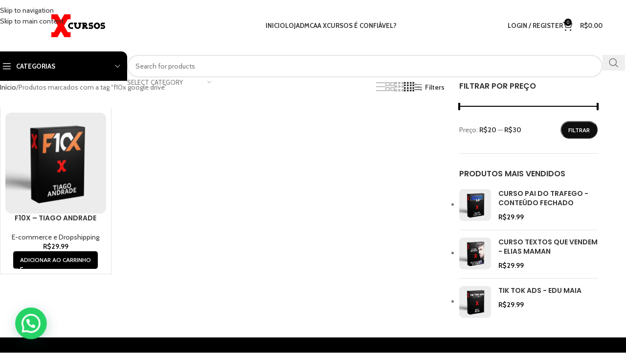

--- FILE ---
content_type: text/html; charset=UTF-8
request_url: https://xcursos.com/produto-tag/f10x-google-drive/
body_size: 31428
content:
<!DOCTYPE html>
<html lang="pt-BR">
<head>
	<meta charset="UTF-8">
	<link rel="profile" href="https://gmpg.org/xfn/11">
	<link rel="pingback" href="https://xcursos.com/xmlrpc.php">

	<meta name='robots' content='index, follow, max-image-preview:large, max-snippet:-1, max-video-preview:-1' />
    <!-- Meta Pixel Code -->
    <script>
    !function(f,b,e,v,n,t,s)
    {if(f.fbq)return;n=f.fbq=function(){n.callMethod?
    n.callMethod.apply(n,arguments):n.queue.push(arguments)};
    if(!f._fbq)f._fbq=n;n.push=n;n.loaded=!0;n.version='2.0';
    n.queue=[];t=b.createElement(e);t.async=!0;
    t.src=v;s=b.getElementsByTagName(e)[0];
    s.parentNode.insertBefore(t,s)}(window, document,'script',
    'https://connect.facebook.net/en_US/fbevents.js');
    fbq('init', '1130440535597433');
    fbq('track', 'PageView');
    </script>
    <noscript><img height="1" width="1" style="display:none"
    src="https://www.facebook.com/tr?id=1130440535597433&ev=PageView&noscript=1"/></noscript>
    <!-- End Meta Pixel Code -->
        <script
        src="https://cdn.utmify.com.br/scripts/utms/latest.js"
        data-utmify-prevent-xcod-sck
        data-utmify-prevent-subids
        async
        defer
    ></script>
    
	<!-- This site is optimized with the Yoast SEO Premium plugin v22.8 (Yoast SEO v26.7) - https://yoast.com/wordpress/plugins/seo/ -->
	<title>f10x google drive - XCURSOS</title>
	<link rel="canonical" href="https://xcursos.com/produto-tag/f10x-google-drive/" />
	<meta property="og:locale" content="pt_BR" />
	<meta property="og:type" content="article" />
	<meta property="og:title" content="f10x google drive - XCURSOS" />
	<meta property="og:url" content="https://xcursos.com/produto-tag/f10x-google-drive/" />
	<meta property="og:site_name" content="XCURSOS" />
	<meta name="twitter:card" content="summary_large_image" />
	<meta name="twitter:site" content="@XcursosOficial" />
	<script type="application/ld+json" class="yoast-schema-graph">{"@context":"https://schema.org","@graph":[{"@type":"CollectionPage","@id":"https://xcursos.com/produto-tag/f10x-google-drive/","url":"https://xcursos.com/produto-tag/f10x-google-drive/","name":"f10x google drive - XCURSOS","isPartOf":{"@id":"https://xcursos.com/#website"},"primaryImageOfPage":{"@id":"https://xcursos.com/produto-tag/f10x-google-drive/#primaryimage"},"image":{"@id":"https://xcursos.com/produto-tag/f10x-google-drive/#primaryimage"},"thumbnailUrl":"https://xcursos.com/wp-content/uploads/2023/12/PADRAO-PRODUTOS-XCURSOS-3.png","inLanguage":"pt-BR"},{"@type":"ImageObject","inLanguage":"pt-BR","@id":"https://xcursos.com/produto-tag/f10x-google-drive/#primaryimage","url":"https://xcursos.com/wp-content/uploads/2023/12/PADRAO-PRODUTOS-XCURSOS-3.png","contentUrl":"https://xcursos.com/wp-content/uploads/2023/12/PADRAO-PRODUTOS-XCURSOS-3.png","width":600,"height":600,"caption":"tiago andrade - f10x"},{"@type":"WebSite","@id":"https://xcursos.com/#website","url":"https://xcursos.com/","name":"XCURSOS","description":"Conhecimento sem limites!","publisher":{"@id":"https://xcursos.com/#organization"},"alternateName":"X CURSOS","potentialAction":[{"@type":"SearchAction","target":{"@type":"EntryPoint","urlTemplate":"https://xcursos.com/?s={search_term_string}"},"query-input":{"@type":"PropertyValueSpecification","valueRequired":true,"valueName":"search_term_string"}}],"inLanguage":"pt-BR"},{"@type":"Organization","@id":"https://xcursos.com/#organization","name":"XCURSOS","alternateName":"X CURSOS","url":"https://xcursos.com/","logo":{"@type":"ImageObject","inLanguage":"pt-BR","@id":"https://xcursos.com/#/schema/logo/image/","url":"https://xcursos.com/wp-content/uploads/2021/08/xcursos-top-branco.jpg","contentUrl":"https://xcursos.com/wp-content/uploads/2021/08/xcursos-top-branco.jpg","width":1024,"height":1024,"caption":"XCURSOS"},"image":{"@id":"https://xcursos.com/#/schema/logo/image/"},"sameAs":["https://x.com/XcursosOficial"]}]}</script>
	<!-- / Yoast SEO Premium plugin. -->


<link rel='dns-prefetch' href='//www.googletagmanager.com' />
<link rel='dns-prefetch' href='//fonts.googleapis.com' />
<link rel="alternate" type="application/rss+xml" title="Feed para XCURSOS &raquo;" href="https://xcursos.com/feed/" />
<link rel="alternate" type="application/rss+xml" title="Feed de comentários para XCURSOS &raquo;" href="https://xcursos.com/comments/feed/" />
<link rel="alternate" type="application/rss+xml" title="Feed para XCURSOS &raquo; f10x google drive Tag" href="https://xcursos.com/produto-tag/f10x-google-drive/feed/" />
<style id='wp-img-auto-sizes-contain-inline-css' type='text/css'>
img:is([sizes=auto i],[sizes^="auto," i]){contain-intrinsic-size:3000px 1500px}
/*# sourceURL=wp-img-auto-sizes-contain-inline-css */
</style>
<link rel='stylesheet' id='igd-dashicons-css' href='https://xcursos.com/wp-includes/css/dashicons.min.css?ver=1.5.4' type='text/css' media='all' />
<link rel='stylesheet' id='style-pushinpay-pix-css' href='https://xcursos.com/wp-content/plugins/plugin-pushinpay-pix/assets/css/style.css?v=17012026015629000000&#038;ver=6.9' type='text/css' media='all' />
<style id='woocommerce-inline-inline-css' type='text/css'>
.woocommerce form .form-row .required { visibility: visible; }
/*# sourceURL=woocommerce-inline-inline-css */
</style>
<link rel='stylesheet' id='elementor-frontend-css' href='https://xcursos.com/wp-content/plugins/elementor/assets/css/frontend.min.css?ver=3.32.2' type='text/css' media='all' />
<link rel='stylesheet' id='widget-image-css' href='https://xcursos.com/wp-content/plugins/elementor/assets/css/widget-image.min.css?ver=3.32.2' type='text/css' media='all' />
<link rel='stylesheet' id='widget-heading-css' href='https://xcursos.com/wp-content/plugins/elementor/assets/css/widget-heading.min.css?ver=3.32.2' type='text/css' media='all' />
<link rel='stylesheet' id='e-popup-css' href='https://xcursos.com/wp-content/plugins/elementor-pro/assets/css/conditionals/popup.min.css?ver=3.32.1' type='text/css' media='all' />
<link rel='stylesheet' id='elementor-icons-css' href='https://xcursos.com/wp-content/plugins/elementor/assets/lib/eicons/css/elementor-icons.min.css?ver=5.44.0' type='text/css' media='all' />
<link rel='stylesheet' id='elementor-post-6-css' href='https://xcursos.com/wp-content/uploads/elementor/css/post-6.css?ver=1768520752' type='text/css' media='all' />
<link rel='stylesheet' id='elementor-post-82693-css' href='https://xcursos.com/wp-content/uploads/elementor/css/post-82693.css?ver=1768520752' type='text/css' media='all' />
<link rel='stylesheet' id='wp-components-css' href='https://xcursos.com/wp-includes/css/dist/components/style.min.css?ver=b39075893e1a140221b1cea44f4f5aa6' type='text/css' media='all' />
<link rel='stylesheet' id='igd-lightgallery-css' href='https://xcursos.com/wp-content/plugins/integrate-google-drive-premium/assets/vendor/lightgallery/css/lightgallery-bundle.min.css?ver=1.5.4' type='text/css' media='all' />
<link rel='stylesheet' id='igd-sweetalert2-css' href='https://xcursos.com/wp-content/plugins/integrate-google-drive-premium/assets/vendor/sweetalert2/sweetalert2.min.css?ver=11.4.8' type='text/css' media='all' />
<link rel='stylesheet' id='igd-frontend-css' href='https://xcursos.com/wp-content/plugins/integrate-google-drive-premium/assets/css/frontend.css?ver=1.5.4' type='text/css' media='all' />
<style id='igd-frontend-inline-css' type='text/css'>
        :root {
        --color-primary: #3C82F6;
        --color-primary-dark: #1e64d8;
        --color-primary-light: rgba(60,130,246,.5);
        --color-primary-light-alt: #5aa0ff;
        --color-primary-lighter: rgba(60,130,246,.1);
        --color-primary-lighter-alt: #6eb4ff;
        }
        
        :root {
        --color-primary: #3C82F6;
        --color-primary-dark: #1e64d8;
        --color-primary-light: rgba(60,130,246,.5);
        --color-primary-light-alt: #5aa0ff;
        --color-primary-lighter: rgba(60,130,246,.1);
        --color-primary-lighter-alt: #6eb4ff;
        }
        
/*# sourceURL=igd-frontend-inline-css */
</style>
<link rel='stylesheet' id='wd-widget-price-filter-css' href='https://xcursos.com/wp-content/themes/woodmart/css/parts/woo-widget-price-filter.min.css?ver=8.3.7' type='text/css' media='all' />
<link rel='stylesheet' id='wd-widget-woo-other-css' href='https://xcursos.com/wp-content/themes/woodmart/css/parts/woo-widget-other.min.css?ver=8.3.7' type='text/css' media='all' />
<link rel='stylesheet' id='wd-style-base-css' href='https://xcursos.com/wp-content/themes/woodmart/css/parts/base.min.css?ver=8.3.7' type='text/css' media='all' />
<link rel='stylesheet' id='wd-helpers-wpb-elem-css' href='https://xcursos.com/wp-content/themes/woodmart/css/parts/helpers-wpb-elem.min.css?ver=8.3.7' type='text/css' media='all' />
<link rel='stylesheet' id='wd-elementor-base-css' href='https://xcursos.com/wp-content/themes/woodmart/css/parts/int-elem-base.min.css?ver=8.3.7' type='text/css' media='all' />
<link rel='stylesheet' id='wd-elementor-pro-base-css' href='https://xcursos.com/wp-content/themes/woodmart/css/parts/int-elementor-pro.min.css?ver=8.3.7' type='text/css' media='all' />
<link rel='stylesheet' id='wd-woocommerce-base-css' href='https://xcursos.com/wp-content/themes/woodmart/css/parts/woocommerce-base.min.css?ver=8.3.7' type='text/css' media='all' />
<link rel='stylesheet' id='wd-mod-star-rating-css' href='https://xcursos.com/wp-content/themes/woodmart/css/parts/mod-star-rating.min.css?ver=8.3.7' type='text/css' media='all' />
<link rel='stylesheet' id='wd-woocommerce-block-notices-css' href='https://xcursos.com/wp-content/themes/woodmart/css/parts/woo-mod-block-notices.min.css?ver=8.3.7' type='text/css' media='all' />
<link rel='stylesheet' id='wd-widget-active-filters-css' href='https://xcursos.com/wp-content/themes/woodmart/css/parts/woo-widget-active-filters.min.css?ver=8.3.7' type='text/css' media='all' />
<link rel='stylesheet' id='wd-widget-collapse-css' href='https://xcursos.com/wp-content/themes/woodmart/css/parts/opt-widget-collapse.min.css?ver=8.3.7' type='text/css' media='all' />
<link rel='stylesheet' id='wd-woo-shop-predefined-css' href='https://xcursos.com/wp-content/themes/woodmart/css/parts/woo-shop-predefined.min.css?ver=8.3.7' type='text/css' media='all' />
<link rel='stylesheet' id='wd-woo-shop-el-products-per-page-css' href='https://xcursos.com/wp-content/themes/woodmart/css/parts/woo-shop-el-products-per-page.min.css?ver=8.3.7' type='text/css' media='all' />
<link rel='stylesheet' id='wd-woo-shop-page-title-css' href='https://xcursos.com/wp-content/themes/woodmart/css/parts/woo-shop-page-title.min.css?ver=8.3.7' type='text/css' media='all' />
<link rel='stylesheet' id='wd-woo-mod-shop-loop-head-css' href='https://xcursos.com/wp-content/themes/woodmart/css/parts/woo-mod-shop-loop-head.min.css?ver=8.3.7' type='text/css' media='all' />
<link rel='stylesheet' id='wd-woo-shop-el-products-view-css' href='https://xcursos.com/wp-content/themes/woodmart/css/parts/woo-shop-el-products-view.min.css?ver=8.3.7' type='text/css' media='all' />
<link rel='stylesheet' id='wd-woo-shop-opt-without-title-css' href='https://xcursos.com/wp-content/themes/woodmart/css/parts/woo-shop-opt-without-title.min.css?ver=8.3.7' type='text/css' media='all' />
<link rel='stylesheet' id='wd-header-base-css' href='https://xcursos.com/wp-content/themes/woodmart/css/parts/header-base.min.css?ver=8.3.7' type='text/css' media='all' />
<link rel='stylesheet' id='wd-mod-tools-css' href='https://xcursos.com/wp-content/themes/woodmart/css/parts/mod-tools.min.css?ver=8.3.7' type='text/css' media='all' />
<link rel='stylesheet' id='wd-woo-mod-login-form-css' href='https://xcursos.com/wp-content/themes/woodmart/css/parts/woo-mod-login-form.min.css?ver=8.3.7' type='text/css' media='all' />
<link rel='stylesheet' id='wd-header-my-account-css' href='https://xcursos.com/wp-content/themes/woodmart/css/parts/header-el-my-account.min.css?ver=8.3.7' type='text/css' media='all' />
<link rel='stylesheet' id='wd-header-cart-side-css' href='https://xcursos.com/wp-content/themes/woodmart/css/parts/header-el-cart-side.min.css?ver=8.3.7' type='text/css' media='all' />
<link rel='stylesheet' id='wd-header-cart-css' href='https://xcursos.com/wp-content/themes/woodmart/css/parts/header-el-cart.min.css?ver=8.3.7' type='text/css' media='all' />
<link rel='stylesheet' id='wd-widget-shopping-cart-css' href='https://xcursos.com/wp-content/themes/woodmart/css/parts/woo-widget-shopping-cart.min.css?ver=8.3.7' type='text/css' media='all' />
<link rel='stylesheet' id='wd-widget-product-list-css' href='https://xcursos.com/wp-content/themes/woodmart/css/parts/woo-widget-product-list.min.css?ver=8.3.7' type='text/css' media='all' />
<link rel='stylesheet' id='wd-header-mobile-nav-dropdown-css' href='https://xcursos.com/wp-content/themes/woodmart/css/parts/header-el-mobile-nav-dropdown.min.css?ver=8.3.7' type='text/css' media='all' />
<link rel='stylesheet' id='wd-header-search-css' href='https://xcursos.com/wp-content/themes/woodmart/css/parts/header-el-search.min.css?ver=8.3.7' type='text/css' media='all' />
<link rel='stylesheet' id='wd-header-categories-nav-css' href='https://xcursos.com/wp-content/themes/woodmart/css/parts/header-el-category-nav.min.css?ver=8.3.7' type='text/css' media='all' />
<link rel='stylesheet' id='wd-mod-nav-vertical-css' href='https://xcursos.com/wp-content/themes/woodmart/css/parts/mod-nav-vertical.min.css?ver=8.3.7' type='text/css' media='all' />
<link rel='stylesheet' id='wd-mod-nav-vertical-design-default-css' href='https://xcursos.com/wp-content/themes/woodmart/css/parts/mod-nav-vertical-design-default.min.css?ver=8.3.7' type='text/css' media='all' />
<link rel='stylesheet' id='wd-header-search-form-css' href='https://xcursos.com/wp-content/themes/woodmart/css/parts/header-el-search-form.min.css?ver=8.3.7' type='text/css' media='all' />
<link rel='stylesheet' id='wd-wd-search-form-css' href='https://xcursos.com/wp-content/themes/woodmart/css/parts/wd-search-form.min.css?ver=8.3.7' type='text/css' media='all' />
<link rel='stylesheet' id='wd-wd-search-results-css' href='https://xcursos.com/wp-content/themes/woodmart/css/parts/wd-search-results.min.css?ver=8.3.7' type='text/css' media='all' />
<link rel='stylesheet' id='wd-wd-search-dropdown-css' href='https://xcursos.com/wp-content/themes/woodmart/css/parts/wd-search-dropdown.min.css?ver=8.3.7' type='text/css' media='all' />
<link rel='stylesheet' id='wd-wd-search-cat-css' href='https://xcursos.com/wp-content/themes/woodmart/css/parts/wd-search-cat.min.css?ver=8.3.7' type='text/css' media='all' />
<link rel='stylesheet' id='wd-shop-filter-area-css' href='https://xcursos.com/wp-content/themes/woodmart/css/parts/woo-shop-el-filters-area.min.css?ver=8.3.7' type='text/css' media='all' />
<link rel='stylesheet' id='wd-woo-shop-el-order-by-css' href='https://xcursos.com/wp-content/themes/woodmart/css/parts/woo-shop-el-order-by.min.css?ver=8.3.7' type='text/css' media='all' />
<link rel='stylesheet' id='wd-widget-wd-layered-nav-css' href='https://xcursos.com/wp-content/themes/woodmart/css/parts/woo-widget-wd-layered-nav.min.css?ver=8.3.7' type='text/css' media='all' />
<link rel='stylesheet' id='wd-woo-mod-swatches-base-css' href='https://xcursos.com/wp-content/themes/woodmart/css/parts/woo-mod-swatches-base.min.css?ver=8.3.7' type='text/css' media='all' />
<link rel='stylesheet' id='wd-woo-mod-swatches-filter-css' href='https://xcursos.com/wp-content/themes/woodmart/css/parts/woo-mod-swatches-filter.min.css?ver=8.3.7' type='text/css' media='all' />
<link rel='stylesheet' id='wd-bordered-product-css' href='https://xcursos.com/wp-content/themes/woodmart/css/parts/woo-opt-bordered-product.min.css?ver=8.3.7' type='text/css' media='all' />
<link rel='stylesheet' id='wd-woo-opt-title-limit-css' href='https://xcursos.com/wp-content/themes/woodmart/css/parts/woo-opt-title-limit.min.css?ver=8.3.7' type='text/css' media='all' />
<link rel='stylesheet' id='wd-product-loop-css' href='https://xcursos.com/wp-content/themes/woodmart/css/parts/woo-product-loop.min.css?ver=8.3.7' type='text/css' media='all' />
<link rel='stylesheet' id='wd-product-loop-standard-css' href='https://xcursos.com/wp-content/themes/woodmart/css/parts/woo-product-loop-standard.min.css?ver=8.3.7' type='text/css' media='all' />
<link rel='stylesheet' id='wd-woo-mod-add-btn-replace-css' href='https://xcursos.com/wp-content/themes/woodmart/css/parts/woo-mod-add-btn-replace.min.css?ver=8.3.7' type='text/css' media='all' />
<link rel='stylesheet' id='wd-categories-loop-default-css' href='https://xcursos.com/wp-content/themes/woodmart/css/parts/woo-categories-loop-default-old.min.css?ver=8.3.7' type='text/css' media='all' />
<link rel='stylesheet' id='wd-woo-categories-loop-css' href='https://xcursos.com/wp-content/themes/woodmart/css/parts/woo-categories-loop.min.css?ver=8.3.7' type='text/css' media='all' />
<link rel='stylesheet' id='wd-categories-loop-css' href='https://xcursos.com/wp-content/themes/woodmart/css/parts/woo-categories-loop-old.min.css?ver=8.3.7' type='text/css' media='all' />
<link rel='stylesheet' id='wd-woo-opt-stretch-cont-css' href='https://xcursos.com/wp-content/themes/woodmart/css/parts/woo-opt-stretch-cont.min.css?ver=8.3.7' type='text/css' media='all' />
<link rel='stylesheet' id='wd-sticky-loader-css' href='https://xcursos.com/wp-content/themes/woodmart/css/parts/mod-sticky-loader.min.css?ver=8.3.7' type='text/css' media='all' />
<link rel='stylesheet' id='wd-off-canvas-sidebar-css' href='https://xcursos.com/wp-content/themes/woodmart/css/parts/opt-off-canvas-sidebar.min.css?ver=8.3.7' type='text/css' media='all' />
<link rel='stylesheet' id='wd-widget-slider-price-filter-css' href='https://xcursos.com/wp-content/themes/woodmart/css/parts/woo-widget-slider-price-filter.min.css?ver=8.3.7' type='text/css' media='all' />
<link rel='stylesheet' id='wd-footer-base-css' href='https://xcursos.com/wp-content/themes/woodmart/css/parts/footer-base.min.css?ver=8.3.7' type='text/css' media='all' />
<link rel='stylesheet' id='wd-scroll-top-css' href='https://xcursos.com/wp-content/themes/woodmart/css/parts/opt-scrolltotop.min.css?ver=8.3.7' type='text/css' media='all' />
<link rel='stylesheet' id='wd-shop-off-canvas-sidebar-css' href='https://xcursos.com/wp-content/themes/woodmart/css/parts/opt-shop-off-canvas-sidebar.min.css?ver=8.3.7' type='text/css' media='all' />
<link rel='stylesheet' id='wd-cookies-popup-css' href='https://xcursos.com/wp-content/themes/woodmart/css/parts/opt-cookies.min.css?ver=8.3.7' type='text/css' media='all' />
<link rel='stylesheet' id='xts-google-fonts-css' href='https://fonts.googleapis.com/css?family=Cabin%3A400%2C600%2C700%7CPoppins%3A400%2C600%2C900%7CLato%3A400%2C700&#038;ver=8.3.7' type='text/css' media='all' />
<link rel='stylesheet' id='elementor-gf-local-roboto-css' href='https://xcursos.com/wp-content/uploads/elementor/google-fonts/css/roboto.css?ver=1749027338' type='text/css' media='all' />
<link rel='stylesheet' id='elementor-gf-local-robotoslab-css' href='https://xcursos.com/wp-content/uploads/elementor/google-fonts/css/robotoslab.css?ver=1749027342' type='text/css' media='all' />
<script type="text/javascript" src="https://xcursos.com/wp-includes/js/jquery/jquery.min.js?ver=3.7.1" id="jquery-core-js"></script>
<script type="text/javascript" src="https://xcursos.com/wp-includes/js/jquery/jquery-migrate.min.js?ver=3.4.1" id="jquery-migrate-js"></script>
<script type="text/javascript" src="https://xcursos.com/wp-content/plugins/woocommerce/assets/js/jquery-blockui/jquery.blockUI.min.js?ver=2.7.0-wc.10.4.3" id="wc-jquery-blockui-js" defer="defer" data-wp-strategy="defer"></script>
<script type="text/javascript" id="wc-add-to-cart-js-extra">
/* <![CDATA[ */
var wc_add_to_cart_params = {"ajax_url":"/wp-admin/admin-ajax.php","wc_ajax_url":"/?wc-ajax=%%endpoint%%","i18n_view_cart":"Ver carrinho","cart_url":"https://xcursos.com/carrinho/","is_cart":"","cart_redirect_after_add":"no"};
//# sourceURL=wc-add-to-cart-js-extra
/* ]]> */
</script>
<script type="text/javascript" src="https://xcursos.com/wp-content/plugins/woocommerce/assets/js/frontend/add-to-cart.min.js?ver=10.4.3" id="wc-add-to-cart-js" defer="defer" data-wp-strategy="defer"></script>
<script type="text/javascript" src="https://xcursos.com/wp-content/plugins/woocommerce/assets/js/js-cookie/js.cookie.min.js?ver=2.1.4-wc.10.4.3" id="wc-js-cookie-js" defer="defer" data-wp-strategy="defer"></script>
<script type="text/javascript" id="woocommerce-js-extra">
/* <![CDATA[ */
var woocommerce_params = {"ajax_url":"/wp-admin/admin-ajax.php","wc_ajax_url":"/?wc-ajax=%%endpoint%%","i18n_password_show":"Mostrar senha","i18n_password_hide":"Ocultar senha"};
//# sourceURL=woocommerce-js-extra
/* ]]> */
</script>
<script type="text/javascript" src="https://xcursos.com/wp-content/plugins/woocommerce/assets/js/frontend/woocommerce.min.js?ver=10.4.3" id="woocommerce-js" defer="defer" data-wp-strategy="defer"></script>

<!-- Snippet da etiqueta do Google (gtag.js) adicionado pelo Site Kit -->
<!-- Snippet do Google Análises adicionado pelo Site Kit -->
<script type="text/javascript" src="https://www.googletagmanager.com/gtag/js?id=GT-T9B2KKT" id="google_gtagjs-js" async></script>
<script type="text/javascript" id="google_gtagjs-js-after">
/* <![CDATA[ */
window.dataLayer = window.dataLayer || [];function gtag(){dataLayer.push(arguments);}
gtag("set","linker",{"domains":["xcursos.com"]});
gtag("js", new Date());
gtag("set", "developer_id.dZTNiMT", true);
gtag("config", "GT-T9B2KKT");
//# sourceURL=google_gtagjs-js-after
/* ]]> */
</script>
<script type="text/javascript" src="https://xcursos.com/wp-includes/js/plupload/moxie.min.js?ver=1.3.5.1" id="moxiejs-js"></script>
<script type="text/javascript" src="https://xcursos.com/wp-includes/js/plupload/plupload.min.js?ver=2.1.9" id="plupload-js"></script>
<script type="text/javascript" src="https://xcursos.com/wp-content/themes/woodmart/js/libs/device.min.js?ver=8.3.7" id="wd-device-library-js"></script>
<script type="text/javascript" src="https://xcursos.com/wp-content/themes/woodmart/js/scripts/global/scrollBar.min.js?ver=8.3.7" id="wd-scrollbar-js"></script>
<link rel="https://api.w.org/" href="https://xcursos.com/wp-json/" /><link rel="alternate" title="JSON" type="application/json" href="https://xcursos.com/wp-json/wp/v2/product_tag/1053" /><link rel="EditURI" type="application/rsd+xml" title="RSD" href="https://xcursos.com/xmlrpc.php?rsd" />
<meta name="generator" content="Site Kit by Google 1.170.0" /><!-- HFCM by 99 Robots - Snippet # 6: PIXEL 02 - 25.05 -->
<!-- Meta Pixel Code -->
<script>
!function(f,b,e,v,n,t,s)
{if(f.fbq)return;n=f.fbq=function(){n.callMethod?
n.callMethod.apply(n,arguments):n.queue.push(arguments)};
if(!f._fbq)f._fbq=n;n.push=n;n.loaded=!0;n.version='2.0';
n.queue=[];t=b.createElement(e);t.async=!0;
t.src=v;s=b.getElementsByTagName(e)[0];
s.parentNode.insertBefore(t,s)}(window, document,'script',
'https://connect.facebook.net/en_US/fbevents.js');
fbq('init', '552174443786695');
fbq('track', 'PageView');
</script>
<noscript><img height="1" width="1" style="display:none"
src="https://www.facebook.com/tr?id=552174443786695&ev=PageView&noscript=1"
/></noscript>
<!-- End Meta Pixel Code -->
<!-- /end HFCM by 99 Robots -->
<!-- HFCM by 99 Robots - Snippet # 5: PIXEL 01 24/05 -->
<!-- Meta Pixel Code -->
<script>
!function(f,b,e,v,n,t,s)
{if(f.fbq)return;n=f.fbq=function(){n.callMethod?
n.callMethod.apply(n,arguments):n.queue.push(arguments)};
if(!f._fbq)f._fbq=n;n.push=n;n.loaded=!0;n.version='2.0';
n.queue=[];t=b.createElement(e);t.async=!0;
t.src=v;s=b.getElementsByTagName(e)[0];
s.parentNode.insertBefore(t,s)}(window, document,'script',
'https://connect.facebook.net/en_US/fbevents.js');
fbq('init', '214643338026474');
fbq('track', 'PageView');
</script>
<noscript><img height="1" width="1" style="display:none"
src="https://www.facebook.com/tr?id=214643338026474&ev=PageView&noscript=1"
/></noscript>
<!-- End Meta Pixel Code -->
<!-- /end HFCM by 99 Robots -->
					<meta name="viewport" content="width=device-width, initial-scale=1.0, maximum-scale=1.0, user-scalable=no">
										<noscript><style>.woocommerce-product-gallery{ opacity: 1 !important; }</style></noscript>
	<meta name="generator" content="Elementor 3.32.2; features: additional_custom_breakpoints; settings: css_print_method-external, google_font-enabled, font_display-swap">
<style type="text/css">.recentcomments a{display:inline !important;padding:0 !important;margin:0 !important;}</style>			<style>
				.e-con.e-parent:nth-of-type(n+4):not(.e-lazyloaded):not(.e-no-lazyload),
				.e-con.e-parent:nth-of-type(n+4):not(.e-lazyloaded):not(.e-no-lazyload) * {
					background-image: none !important;
				}
				@media screen and (max-height: 1024px) {
					.e-con.e-parent:nth-of-type(n+3):not(.e-lazyloaded):not(.e-no-lazyload),
					.e-con.e-parent:nth-of-type(n+3):not(.e-lazyloaded):not(.e-no-lazyload) * {
						background-image: none !important;
					}
				}
				@media screen and (max-height: 640px) {
					.e-con.e-parent:nth-of-type(n+2):not(.e-lazyloaded):not(.e-no-lazyload),
					.e-con.e-parent:nth-of-type(n+2):not(.e-lazyloaded):not(.e-no-lazyload) * {
						background-image: none !important;
					}
				}
			</style>
			<link rel="icon" href="https://xcursos.com/wp-content/uploads/2022/12/cropped-X-logo-xcursos-1-32x32.png" sizes="32x32" />
<link rel="icon" href="https://xcursos.com/wp-content/uploads/2022/12/cropped-X-logo-xcursos-1-192x192.png" sizes="192x192" />
<link rel="apple-touch-icon" href="https://xcursos.com/wp-content/uploads/2022/12/cropped-X-logo-xcursos-1-180x180.png" />
<meta name="msapplication-TileImage" content="https://xcursos.com/wp-content/uploads/2022/12/cropped-X-logo-xcursos-1-270x270.png" />
<style>
		
		</style>			<style id="wd-style-header_850086-css" data-type="wd-style-header_850086">
				:root{
	--wd-top-bar-h: 40px;
	--wd-top-bar-sm-h: .00001px;
	--wd-top-bar-sticky-h: .00001px;
	--wd-top-bar-brd-w: .00001px;

	--wd-header-general-h: 105px;
	--wd-header-general-sm-h: 60px;
	--wd-header-general-sticky-h: .00001px;
	--wd-header-general-brd-w: .00001px;

	--wd-header-bottom-h: 60px;
	--wd-header-bottom-sm-h: .00001px;
	--wd-header-bottom-sticky-h: .00001px;
	--wd-header-bottom-brd-w: .00001px;

	--wd-header-clone-h: 60px;

	--wd-header-brd-w: calc(var(--wd-top-bar-brd-w) + var(--wd-header-general-brd-w) + var(--wd-header-bottom-brd-w));
	--wd-header-h: calc(var(--wd-top-bar-h) + var(--wd-header-general-h) + var(--wd-header-bottom-h) + var(--wd-header-brd-w));
	--wd-header-sticky-h: calc(var(--wd-top-bar-sticky-h) + var(--wd-header-general-sticky-h) + var(--wd-header-bottom-sticky-h) + var(--wd-header-clone-h) + var(--wd-header-brd-w));
	--wd-header-sm-h: calc(var(--wd-top-bar-sm-h) + var(--wd-header-general-sm-h) + var(--wd-header-bottom-sm-h) + var(--wd-header-brd-w));
}

.whb-top-bar .wd-dropdown {
	margin-top: -1px;
}

.whb-top-bar .wd-dropdown:after {
	height: 10px;
}






.whb-header-bottom .wd-dropdown {
	margin-top: 9px;
}

.whb-header-bottom .wd-dropdown:after {
	height: 20px;
}


.whb-clone.whb-sticked .wd-dropdown:not(.sub-sub-menu) {
	margin-top: 9px;
}

.whb-clone.whb-sticked .wd-dropdown:not(.sub-sub-menu):after {
	height: 20px;
}

		
.whb-top-bar {
	background-color: rgba(0, 0, 0, 1);
}

.whb-general-header {
	background-color: rgba(255, 255, 255, 1);border-bottom-width: 0px;border-bottom-style: solid;
}
.whb-wjlcubfdmlq3d7jvmt23 .menu-opener { background-color: rgba(0, 0, 0, 1); }
.whb-9x1ytaxq7aphtb3npidp form.searchform {
	--wd-form-height: 46px;
}
.whb-header-bottom {
	background-color: rgba(255, 255, 255, 1);border-bottom-width: 0px;border-bottom-style: solid;
}
			</style>
						<style id="wd-style-theme_settings_default-css" data-type="wd-style-theme_settings_default">
				@font-face {
	font-weight: normal;
	font-style: normal;
	font-family: "woodmart-font";
	src: url("//xcursos.com/wp-content/themes/woodmart/fonts/woodmart-font-1-400.woff2?v=8.3.7") format("woff2");
}

:root {
	--wd-text-font: "Cabin", Arial, Helvetica, sans-serif;
	--wd-text-font-weight: 400;
	--wd-text-color: #777777;
	--wd-text-font-size: 14px;
	--wd-title-font: "Poppins", Arial, Helvetica, sans-serif;
	--wd-title-font-weight: 900;
	--wd-title-color: #242424;
	--wd-entities-title-font: "Poppins", Arial, Helvetica, sans-serif;
	--wd-entities-title-font-weight: 600;
	--wd-entities-title-color: #333333;
	--wd-entities-title-color-hover: rgb(51 51 51 / 65%);
	--wd-alternative-font: "Lato", Arial, Helvetica, sans-serif;
	--wd-widget-title-font: "Poppins", Arial, Helvetica, sans-serif;
	--wd-widget-title-font-weight: 600;
	--wd-widget-title-transform: uppercase;
	--wd-widget-title-color: #333;
	--wd-widget-title-font-size: 16px;
	--wd-header-el-font: "Cabin", Arial, Helvetica, sans-serif;
	--wd-header-el-font-weight: 700;
	--wd-header-el-transform: uppercase;
	--wd-header-el-font-size: 13px;
	--wd-otl-style: dotted;
	--wd-otl-width: 2px;
	--wd-primary-color: rgb(0,0,0);
	--wd-alternative-color: rgb(129,215,66);
	--btn-default-bgcolor: rgb(15,15,15);
	--btn-default-bgcolor-hover: #efefef;
	--btn-accented-bgcolor: rgb(0,0,0);
	--btn-accented-bgcolor-hover: rgb(0,232,30);
	--wd-form-brd-width: 2px;
	--notices-success-bg: #459647;
	--notices-success-color: #fff;
	--notices-warning-bg: #E0B252;
	--notices-warning-color: #fff;
	--wd-link-color: #333333;
	--wd-link-color-hover: #242424;
}
.wd-age-verify-wrap {
	--wd-popup-width: 500px;
}
.wd-popup.wd-promo-popup {
	background-color: #111111;
	background-image: url();
	background-repeat: no-repeat;
	background-size: cover;
	background-position: center center;
}
.wd-promo-popup-wrap {
	--wd-popup-width: 800px;
}
:is(.woodmart-woocommerce-layered-nav, .wd-product-category-filter) .wd-scroll-content {
	max-height: 223px;
}
.wd-page-title .wd-page-title-bg img {
	object-fit: cover;
	object-position: center center;
}
.wd-footer {
	background-color: rgb(26,26,26);
	background-image: none;
}
.mfp-wrap.wd-popup-quick-view-wrap {
	--wd-popup-width: 920px;
}
:root{
--wd-container-w: 1222px;
--wd-form-brd-radius: 35px;
--btn-default-color: #fff;
--btn-default-color-hover: #333;
--btn-accented-color: #fff;
--btn-accented-color-hover: #fff;
--btn-default-brd-radius: 35px;
--btn-default-box-shadow: none;
--btn-default-box-shadow-hover: none;
--btn-accented-brd-radius: 5px;
--btn-accented-box-shadow: none;
--btn-accented-box-shadow-hover: none;
--wd-brd-radius: 12px;
}

@media (min-width: 1222px) {
section.elementor-section.wd-section-stretch > .elementor-container {
margin-left: auto;
margin-right: auto;
}
}


.wd-page-title {
background-color: #0a0a0a;
}

			</style>
			<style id='global-styles-inline-css' type='text/css'>
:root{--wp--preset--aspect-ratio--square: 1;--wp--preset--aspect-ratio--4-3: 4/3;--wp--preset--aspect-ratio--3-4: 3/4;--wp--preset--aspect-ratio--3-2: 3/2;--wp--preset--aspect-ratio--2-3: 2/3;--wp--preset--aspect-ratio--16-9: 16/9;--wp--preset--aspect-ratio--9-16: 9/16;--wp--preset--color--black: #000000;--wp--preset--color--cyan-bluish-gray: #abb8c3;--wp--preset--color--white: #ffffff;--wp--preset--color--pale-pink: #f78da7;--wp--preset--color--vivid-red: #cf2e2e;--wp--preset--color--luminous-vivid-orange: #ff6900;--wp--preset--color--luminous-vivid-amber: #fcb900;--wp--preset--color--light-green-cyan: #7bdcb5;--wp--preset--color--vivid-green-cyan: #00d084;--wp--preset--color--pale-cyan-blue: #8ed1fc;--wp--preset--color--vivid-cyan-blue: #0693e3;--wp--preset--color--vivid-purple: #9b51e0;--wp--preset--gradient--vivid-cyan-blue-to-vivid-purple: linear-gradient(135deg,rgb(6,147,227) 0%,rgb(155,81,224) 100%);--wp--preset--gradient--light-green-cyan-to-vivid-green-cyan: linear-gradient(135deg,rgb(122,220,180) 0%,rgb(0,208,130) 100%);--wp--preset--gradient--luminous-vivid-amber-to-luminous-vivid-orange: linear-gradient(135deg,rgb(252,185,0) 0%,rgb(255,105,0) 100%);--wp--preset--gradient--luminous-vivid-orange-to-vivid-red: linear-gradient(135deg,rgb(255,105,0) 0%,rgb(207,46,46) 100%);--wp--preset--gradient--very-light-gray-to-cyan-bluish-gray: linear-gradient(135deg,rgb(238,238,238) 0%,rgb(169,184,195) 100%);--wp--preset--gradient--cool-to-warm-spectrum: linear-gradient(135deg,rgb(74,234,220) 0%,rgb(151,120,209) 20%,rgb(207,42,186) 40%,rgb(238,44,130) 60%,rgb(251,105,98) 80%,rgb(254,248,76) 100%);--wp--preset--gradient--blush-light-purple: linear-gradient(135deg,rgb(255,206,236) 0%,rgb(152,150,240) 100%);--wp--preset--gradient--blush-bordeaux: linear-gradient(135deg,rgb(254,205,165) 0%,rgb(254,45,45) 50%,rgb(107,0,62) 100%);--wp--preset--gradient--luminous-dusk: linear-gradient(135deg,rgb(255,203,112) 0%,rgb(199,81,192) 50%,rgb(65,88,208) 100%);--wp--preset--gradient--pale-ocean: linear-gradient(135deg,rgb(255,245,203) 0%,rgb(182,227,212) 50%,rgb(51,167,181) 100%);--wp--preset--gradient--electric-grass: linear-gradient(135deg,rgb(202,248,128) 0%,rgb(113,206,126) 100%);--wp--preset--gradient--midnight: linear-gradient(135deg,rgb(2,3,129) 0%,rgb(40,116,252) 100%);--wp--preset--font-size--small: 13px;--wp--preset--font-size--medium: 20px;--wp--preset--font-size--large: 36px;--wp--preset--font-size--x-large: 42px;--wp--preset--spacing--20: 0.44rem;--wp--preset--spacing--30: 0.67rem;--wp--preset--spacing--40: 1rem;--wp--preset--spacing--50: 1.5rem;--wp--preset--spacing--60: 2.25rem;--wp--preset--spacing--70: 3.38rem;--wp--preset--spacing--80: 5.06rem;--wp--preset--shadow--natural: 6px 6px 9px rgba(0, 0, 0, 0.2);--wp--preset--shadow--deep: 12px 12px 50px rgba(0, 0, 0, 0.4);--wp--preset--shadow--sharp: 6px 6px 0px rgba(0, 0, 0, 0.2);--wp--preset--shadow--outlined: 6px 6px 0px -3px rgb(255, 255, 255), 6px 6px rgb(0, 0, 0);--wp--preset--shadow--crisp: 6px 6px 0px rgb(0, 0, 0);}:where(body) { margin: 0; }.wp-site-blocks > .alignleft { float: left; margin-right: 2em; }.wp-site-blocks > .alignright { float: right; margin-left: 2em; }.wp-site-blocks > .aligncenter { justify-content: center; margin-left: auto; margin-right: auto; }:where(.is-layout-flex){gap: 0.5em;}:where(.is-layout-grid){gap: 0.5em;}.is-layout-flow > .alignleft{float: left;margin-inline-start: 0;margin-inline-end: 2em;}.is-layout-flow > .alignright{float: right;margin-inline-start: 2em;margin-inline-end: 0;}.is-layout-flow > .aligncenter{margin-left: auto !important;margin-right: auto !important;}.is-layout-constrained > .alignleft{float: left;margin-inline-start: 0;margin-inline-end: 2em;}.is-layout-constrained > .alignright{float: right;margin-inline-start: 2em;margin-inline-end: 0;}.is-layout-constrained > .aligncenter{margin-left: auto !important;margin-right: auto !important;}.is-layout-constrained > :where(:not(.alignleft):not(.alignright):not(.alignfull)){margin-left: auto !important;margin-right: auto !important;}body .is-layout-flex{display: flex;}.is-layout-flex{flex-wrap: wrap;align-items: center;}.is-layout-flex > :is(*, div){margin: 0;}body .is-layout-grid{display: grid;}.is-layout-grid > :is(*, div){margin: 0;}body{padding-top: 0px;padding-right: 0px;padding-bottom: 0px;padding-left: 0px;}a:where(:not(.wp-element-button)){text-decoration: none;}:root :where(.wp-element-button, .wp-block-button__link){background-color: #32373c;border-width: 0;color: #fff;font-family: inherit;font-size: inherit;font-style: inherit;font-weight: inherit;letter-spacing: inherit;line-height: inherit;padding-top: calc(0.667em + 2px);padding-right: calc(1.333em + 2px);padding-bottom: calc(0.667em + 2px);padding-left: calc(1.333em + 2px);text-decoration: none;text-transform: inherit;}.has-black-color{color: var(--wp--preset--color--black) !important;}.has-cyan-bluish-gray-color{color: var(--wp--preset--color--cyan-bluish-gray) !important;}.has-white-color{color: var(--wp--preset--color--white) !important;}.has-pale-pink-color{color: var(--wp--preset--color--pale-pink) !important;}.has-vivid-red-color{color: var(--wp--preset--color--vivid-red) !important;}.has-luminous-vivid-orange-color{color: var(--wp--preset--color--luminous-vivid-orange) !important;}.has-luminous-vivid-amber-color{color: var(--wp--preset--color--luminous-vivid-amber) !important;}.has-light-green-cyan-color{color: var(--wp--preset--color--light-green-cyan) !important;}.has-vivid-green-cyan-color{color: var(--wp--preset--color--vivid-green-cyan) !important;}.has-pale-cyan-blue-color{color: var(--wp--preset--color--pale-cyan-blue) !important;}.has-vivid-cyan-blue-color{color: var(--wp--preset--color--vivid-cyan-blue) !important;}.has-vivid-purple-color{color: var(--wp--preset--color--vivid-purple) !important;}.has-black-background-color{background-color: var(--wp--preset--color--black) !important;}.has-cyan-bluish-gray-background-color{background-color: var(--wp--preset--color--cyan-bluish-gray) !important;}.has-white-background-color{background-color: var(--wp--preset--color--white) !important;}.has-pale-pink-background-color{background-color: var(--wp--preset--color--pale-pink) !important;}.has-vivid-red-background-color{background-color: var(--wp--preset--color--vivid-red) !important;}.has-luminous-vivid-orange-background-color{background-color: var(--wp--preset--color--luminous-vivid-orange) !important;}.has-luminous-vivid-amber-background-color{background-color: var(--wp--preset--color--luminous-vivid-amber) !important;}.has-light-green-cyan-background-color{background-color: var(--wp--preset--color--light-green-cyan) !important;}.has-vivid-green-cyan-background-color{background-color: var(--wp--preset--color--vivid-green-cyan) !important;}.has-pale-cyan-blue-background-color{background-color: var(--wp--preset--color--pale-cyan-blue) !important;}.has-vivid-cyan-blue-background-color{background-color: var(--wp--preset--color--vivid-cyan-blue) !important;}.has-vivid-purple-background-color{background-color: var(--wp--preset--color--vivid-purple) !important;}.has-black-border-color{border-color: var(--wp--preset--color--black) !important;}.has-cyan-bluish-gray-border-color{border-color: var(--wp--preset--color--cyan-bluish-gray) !important;}.has-white-border-color{border-color: var(--wp--preset--color--white) !important;}.has-pale-pink-border-color{border-color: var(--wp--preset--color--pale-pink) !important;}.has-vivid-red-border-color{border-color: var(--wp--preset--color--vivid-red) !important;}.has-luminous-vivid-orange-border-color{border-color: var(--wp--preset--color--luminous-vivid-orange) !important;}.has-luminous-vivid-amber-border-color{border-color: var(--wp--preset--color--luminous-vivid-amber) !important;}.has-light-green-cyan-border-color{border-color: var(--wp--preset--color--light-green-cyan) !important;}.has-vivid-green-cyan-border-color{border-color: var(--wp--preset--color--vivid-green-cyan) !important;}.has-pale-cyan-blue-border-color{border-color: var(--wp--preset--color--pale-cyan-blue) !important;}.has-vivid-cyan-blue-border-color{border-color: var(--wp--preset--color--vivid-cyan-blue) !important;}.has-vivid-purple-border-color{border-color: var(--wp--preset--color--vivid-purple) !important;}.has-vivid-cyan-blue-to-vivid-purple-gradient-background{background: var(--wp--preset--gradient--vivid-cyan-blue-to-vivid-purple) !important;}.has-light-green-cyan-to-vivid-green-cyan-gradient-background{background: var(--wp--preset--gradient--light-green-cyan-to-vivid-green-cyan) !important;}.has-luminous-vivid-amber-to-luminous-vivid-orange-gradient-background{background: var(--wp--preset--gradient--luminous-vivid-amber-to-luminous-vivid-orange) !important;}.has-luminous-vivid-orange-to-vivid-red-gradient-background{background: var(--wp--preset--gradient--luminous-vivid-orange-to-vivid-red) !important;}.has-very-light-gray-to-cyan-bluish-gray-gradient-background{background: var(--wp--preset--gradient--very-light-gray-to-cyan-bluish-gray) !important;}.has-cool-to-warm-spectrum-gradient-background{background: var(--wp--preset--gradient--cool-to-warm-spectrum) !important;}.has-blush-light-purple-gradient-background{background: var(--wp--preset--gradient--blush-light-purple) !important;}.has-blush-bordeaux-gradient-background{background: var(--wp--preset--gradient--blush-bordeaux) !important;}.has-luminous-dusk-gradient-background{background: var(--wp--preset--gradient--luminous-dusk) !important;}.has-pale-ocean-gradient-background{background: var(--wp--preset--gradient--pale-ocean) !important;}.has-electric-grass-gradient-background{background: var(--wp--preset--gradient--electric-grass) !important;}.has-midnight-gradient-background{background: var(--wp--preset--gradient--midnight) !important;}.has-small-font-size{font-size: var(--wp--preset--font-size--small) !important;}.has-medium-font-size{font-size: var(--wp--preset--font-size--medium) !important;}.has-large-font-size{font-size: var(--wp--preset--font-size--large) !important;}.has-x-large-font-size{font-size: var(--wp--preset--font-size--x-large) !important;}
/*# sourceURL=global-styles-inline-css */
</style>
<link rel='stylesheet' id='widget-icon-list-css' href='https://xcursos.com/wp-content/plugins/elementor/assets/css/widget-icon-list.min.css?ver=3.32.2' type='text/css' media='all' />
<link rel='stylesheet' id='joinchat-css' href='https://xcursos.com/wp-content/plugins/creame-whatsapp-me/public/css/joinchat-btn.min.css?ver=6.0.9' type='text/css' media='all' />
<style id='joinchat-inline-css' type='text/css'>
.joinchat{--ch:142;--cs:70%;--cl:49%;--bw:1}
/*# sourceURL=joinchat-inline-css */
</style>
<link rel='stylesheet' id='elementor-icons-shared-0-css' href='https://xcursos.com/wp-content/plugins/elementor/assets/lib/font-awesome/css/fontawesome.min.css?ver=5.15.3' type='text/css' media='all' />
<link rel='stylesheet' id='elementor-icons-fa-solid-css' href='https://xcursos.com/wp-content/plugins/elementor/assets/lib/font-awesome/css/solid.min.css?ver=5.15.3' type='text/css' media='all' />
<meta name="generator" content="WP Rocket 3.20.2" data-wpr-features="wpr_image_dimensions wpr_preload_links wpr_desktop" /></head>

<body data-rsssl=1 class="archive tax-product_tag term-f10x-google-drive term-1053 wp-theme-woodmart theme-woodmart non-logged-in woocommerce woocommerce-page woocommerce-no-js wrapper-full-width  categories-accordion-on woodmart-archive-shop woodmart-ajax-shop-on elementor-default elementor-kit-6">
			<script type="text/javascript" id="wd-flicker-fix">// Flicker fix.</script>		<div data-rocket-location-hash="1d2f525ce3ea968146219c11c5fd2e8a" class="wd-skip-links">
								<a href="#menu-menu-header-oficial" class="wd-skip-navigation btn">
						Skip to navigation					</a>
								<a href="#main-content" class="wd-skip-content btn">
				Skip to main content			</a>
		</div>
			
	
	<div data-rocket-location-hash="cac5a6d623ac7d282dcc5185b5772dc7" class="wd-page-wrapper website-wrapper">
									<header data-rocket-location-hash="f1f5b9de21f9363ab447850cbd24c2a7" class="whb-header whb-header_850086 whb-sticky-shadow whb-scroll-slide whb-sticky-clone">
					<div data-rocket-location-hash="204580e74ddd733969730c489876d875" class="whb-main-header">
	
<div class="whb-row whb-general-header whb-sticky-row whb-with-bg whb-without-border whb-color-dark whb-with-shadow whb-flex-flex-middle">
	<div class="container">
		<div class="whb-flex-row whb-general-header-inner">
			<div class="whb-column whb-col-left whb-column8 whb-visible-lg">
	<div class="site-logo whb-gs8bcnxektjsro21n657">
	<a href="https://xcursos.com/" class="wd-logo wd-main-logo" rel="home" aria-label="Site logo">
		<img width="1153" height="166" src="https://xcursos.com/wp-content/uploads/2022/12/XC-LOGO-WOODMA.png" alt="XCURSOS" style="max-width: 340px;" loading="lazy" />	</a>
	</div>
</div>
<div class="whb-column whb-col-center whb-column9 whb-visible-lg">
	<nav class="wd-header-nav wd-header-main-nav text-center wd-design-1 whb-6kgdkbvf12frej4dofvj" role="navigation" aria-label="Main navigation">
	<ul id="menu-menu-header-oficial" class="menu wd-nav wd-nav-header wd-nav-main wd-style-underline wd-gap-s"><li id="menu-item-39760" class="menu-item menu-item-type-post_type menu-item-object-page menu-item-home menu-item-39760 item-level-0 menu-simple-dropdown wd-event-hover" ><a href="https://xcursos.com/" class="woodmart-nav-link"><span class="nav-link-text">Inicio</span></a></li>
<li id="menu-item-39761" class="menu-item menu-item-type-post_type menu-item-object-page menu-item-39761 item-level-0 menu-simple-dropdown wd-event-hover" ><a href="https://xcursos.com/loja/" class="woodmart-nav-link"><span class="nav-link-text">Loja</span></a></li>
<li id="menu-item-39762" class="menu-item menu-item-type-post_type menu-item-object-page menu-item-39762 item-level-0 menu-simple-dropdown wd-event-hover" ><a href="https://xcursos.com/politicas-de-copyright/" class="woodmart-nav-link"><span class="nav-link-text">DMCA</span></a></li>
<li id="menu-item-90715" class="menu-item menu-item-type-post_type menu-item-object-page menu-item-90715 item-level-0 menu-simple-dropdown wd-event-hover" ><a href="https://xcursos.com/a-xcursos-e-confiavel/" class="woodmart-nav-link"><span class="nav-link-text">A XCURSOS é confiável?</span></a></li>
</ul></nav>
</div>
<div class="whb-column whb-col-right whb-column10 whb-visible-lg">
	
<div class="whb-space-element whb-d6tcdhggjbqbrs217tl1 " style="width:15px;"></div>
<div class="wd-header-my-account wd-tools-element wd-event-hover wd-design-1 wd-account-style-text whb-vssfpylqqax9pvkfnxoz">
			<a href="https://xcursos.com/minha-conta/" title="Minha Conta">
			
				<span class="wd-tools-icon">
									</span>
				<span class="wd-tools-text">
				Login / Register			</span>

					</a>

			</div>

<div class="wd-header-cart wd-tools-element wd-design-2 cart-widget-opener whb-nedhm962r512y1xz9j06">
	<a href="https://xcursos.com/carrinho/" title="Shopping cart">
		
			<span class="wd-tools-icon">
															<span class="wd-cart-number wd-tools-count">0 <span>items</span></span>
									</span>
			<span class="wd-tools-text">
				
										<span class="wd-cart-subtotal"><span class="woocommerce-Price-amount amount"><bdi><span class="woocommerce-Price-currencySymbol">&#82;&#36;</span>0.00</bdi></span></span>
					</span>

			</a>
	</div>
</div>
<div class="whb-column whb-mobile-left whb-column_mobile2 whb-hidden-lg">
	<div class="wd-tools-element wd-header-mobile-nav wd-style-text wd-design-1 whb-g1k0m1tib7raxrwkm1t3">
	<a href="#" rel="nofollow" aria-label="Open mobile menu">
		
		<span class="wd-tools-icon">
					</span>

		<span class="wd-tools-text">Menu</span>

			</a>
</div></div>
<div class="whb-column whb-mobile-center whb-column_mobile3 whb-hidden-lg">
	<div class="site-logo whb-lt7vdqgaccmapftzurvt">
	<a href="https://xcursos.com/" class="wd-logo wd-main-logo" rel="home" aria-label="Site logo">
		<img width="1153" height="166" src="https://xcursos.com/wp-content/uploads/2022/12/XC-LOGO-WOODMA.png" alt="XCURSOS" style="max-width: 190px;" loading="lazy" />	</a>
	</div>
</div>
<div class="whb-column whb-mobile-right whb-column_mobile4 whb-hidden-lg">
	<div class="wd-header-search wd-tools-element wd-header-search-mobile wd-design-6 wd-style-icon wd-display-icon whb-gxqjr1jch3jljgu8i60h">
	<a href="#" rel="nofollow noopener" aria-label="Search">
		
			<span class="wd-tools-icon">
							</span>

			<span class="wd-tools-text">
				Search			</span>

			</a>

	</div>
</div>
		</div>
	</div>
</div>

<div class="whb-row whb-header-bottom whb-sticky-row whb-with-bg whb-without-border whb-color-dark whb-hidden-mobile whb-flex-flex-middle">
	<div class="container">
		<div class="whb-flex-row whb-header-bottom-inner">
			<div class="whb-column whb-col-left whb-column11 whb-visible-lg">
	
<div class="wd-header-cats wd-style-1 wd-event-hover whb-wjlcubfdmlq3d7jvmt23" role="navigation" aria-label="Header categories navigation">
	<span class="menu-opener color-scheme-light has-bg">
					<span class="menu-opener-icon"></span>
		
		<span class="menu-open-label">
			CATEGORIAS		</span>
	</span>
	<div class="wd-dropdown wd-dropdown-cats">
		<ul id="menu-categorias-25-12" class="menu wd-nav wd-nav-vertical wd-dis-act wd-design-default"><li id="menu-item-39901" class="menu-item menu-item-type-taxonomy menu-item-object-product_cat menu-item-39901 item-level-0 menu-simple-dropdown wd-event-hover" ><a href="https://xcursos.com/categoria-produto/drop/" class="woodmart-nav-link"><span class="nav-link-text">E-commerce e Dropshipping</span></a></li>
<li id="menu-item-39902" class="menu-item menu-item-type-taxonomy menu-item-object-product_cat menu-item-39902 item-level-0 menu-simple-dropdown wd-event-hover" ><a href="https://xcursos.com/categoria-produto/marketing-digital/" class="woodmart-nav-link"><span class="nav-link-text">Marketing Digital</span></a></li>
<li id="menu-item-39903" class="menu-item menu-item-type-taxonomy menu-item-object-product_cat menu-item-39903 item-level-0 menu-simple-dropdown wd-event-hover" ><a href="https://xcursos.com/categoria-produto/marketing-digital/afiliados/" class="woodmart-nav-link"><span class="nav-link-text">Afiliados</span></a></li>
<li id="menu-item-39904" class="menu-item menu-item-type-taxonomy menu-item-object-product_cat menu-item-39904 item-level-0 menu-simple-dropdown wd-event-hover" ><a href="https://xcursos.com/categoria-produto/marketing-digital/coproducao/" class="woodmart-nav-link"><span class="nav-link-text">Coprodução</span></a></li>
<li id="menu-item-39905" class="menu-item menu-item-type-taxonomy menu-item-object-product_cat menu-item-39905 item-level-0 menu-simple-dropdown wd-event-hover" ><a href="https://xcursos.com/categoria-produto/marketing-digital/copy/" class="woodmart-nav-link"><span class="nav-link-text">Copy</span></a></li>
<li id="menu-item-39906" class="menu-item menu-item-type-taxonomy menu-item-object-product_cat menu-item-39906 item-level-0 menu-simple-dropdown wd-event-hover" ><a href="https://xcursos.com/categoria-produto/marketing-digital/criacao-de-criativos/" class="woodmart-nav-link"><span class="nav-link-text">Criação de Criativos</span></a></li>
<li id="menu-item-39907" class="menu-item menu-item-type-taxonomy menu-item-object-product_cat menu-item-39907 item-level-0 menu-simple-dropdown wd-event-hover" ><a href="https://xcursos.com/categoria-produto/marketing-digital/lancamentos/" class="woodmart-nav-link"><span class="nav-link-text">Lançamentos</span></a></li>
<li id="menu-item-39908" class="menu-item menu-item-type-taxonomy menu-item-object-product_cat menu-item-39908 item-level-0 menu-simple-dropdown wd-event-hover" ><a href="https://xcursos.com/categoria-produto/marketing-digital/nicho-black/" class="woodmart-nav-link"><span class="nav-link-text">Nicho Black</span></a></li>
<li id="menu-item-39900" class="menu-item menu-item-type-taxonomy menu-item-object-product_cat menu-item-39900 item-level-0 menu-simple-dropdown wd-event-hover" ><a href="https://xcursos.com/categoria-produto/close-friends/" class="woodmart-nav-link"><span class="nav-link-text">Close Friends</span></a></li>
<li id="menu-item-39909" class="menu-item menu-item-type-taxonomy menu-item-object-product_cat menu-item-39909 item-level-0 menu-simple-dropdown wd-event-hover" ><a href="https://xcursos.com/categoria-produto/marketing-digital/plr/" class="woodmart-nav-link"><span class="nav-link-text">PLR</span></a></li>
<li id="menu-item-39910" class="menu-item menu-item-type-taxonomy menu-item-object-product_cat menu-item-39910 item-level-0 menu-simple-dropdown wd-event-hover" ><a href="https://xcursos.com/categoria-produto/marketing-digital/trafego-pago/" class="woodmart-nav-link"><span class="nav-link-text">Tráfego Pago</span></a></li>
<li id="menu-item-39911" class="menu-item menu-item-type-taxonomy menu-item-object-product_cat menu-item-39911 item-level-0 menu-simple-dropdown wd-event-hover" ><a href="https://xcursos.com/categoria-produto/marketing-digital/youtube/" class="woodmart-nav-link"><span class="nav-link-text">YouTube</span></a></li>
<li id="menu-item-39913" class="menu-item menu-item-type-taxonomy menu-item-object-product_cat menu-item-39913 item-level-0 menu-simple-dropdown wd-event-hover" ><a href="https://xcursos.com/categoria-produto/outros/desenvolvimento-pessoal/" class="woodmart-nav-link"><span class="nav-link-text">Desenvolvimento Pessoal</span></a></li>
<li id="menu-item-39914" class="menu-item menu-item-type-taxonomy menu-item-object-product_cat menu-item-39914 item-level-0 menu-simple-dropdown wd-event-hover" ><a href="https://xcursos.com/categoria-produto/outros/ingles/" class="woodmart-nav-link"><span class="nav-link-text">Inglês</span></a></li>
<li id="menu-item-39916" class="menu-item menu-item-type-taxonomy menu-item-object-product_cat menu-item-39916 item-level-0 menu-simple-dropdown wd-event-hover" ><a href="https://xcursos.com/categoria-produto/trader/" class="woodmart-nav-link"><span class="nav-link-text">Trader</span></a></li>
<li id="menu-item-39917" class="menu-item menu-item-type-taxonomy menu-item-object-product_cat menu-item-39917 item-level-0 menu-simple-dropdown wd-event-hover" ><a href="https://xcursos.com/categoria-produto/trader/investimentos/" class="woodmart-nav-link"><span class="nav-link-text">Investimentos</span></a></li>
<li id="menu-item-39918" class="menu-item menu-item-type-taxonomy menu-item-object-product_cat menu-item-39918 item-level-0 menu-simple-dropdown wd-event-hover" ><a href="https://xcursos.com/categoria-produto/trader/opcoes-binarias/" class="woodmart-nav-link"><span class="nav-link-text">Opções Binárias</span></a></li>
<li id="menu-item-39919" class="menu-item menu-item-type-taxonomy menu-item-object-product_cat menu-item-39919 item-level-0 menu-simple-dropdown wd-event-hover" ><a href="https://xcursos.com/categoria-produto/trader/sala-de-sinais/" class="woodmart-nav-link"><span class="nav-link-text">Sala de Sinais</span></a></li>
<li id="menu-item-39915" class="menu-item menu-item-type-taxonomy menu-item-object-product_cat menu-item-39915 item-level-0 menu-simple-dropdown wd-event-hover" ><a href="https://xcursos.com/categoria-produto/premium/" class="woodmart-nav-link"><span class="nav-link-text">Premium</span></a></li>
<li id="menu-item-39912" class="menu-item menu-item-type-taxonomy menu-item-object-product_cat menu-item-39912 item-level-0 menu-simple-dropdown wd-event-hover" ><a href="https://xcursos.com/categoria-produto/outros/" class="woodmart-nav-link"><span class="nav-link-text">Outros</span></a></li>
</ul>	</div>
</div>
</div>
<div class="whb-column whb-col-center whb-column12 whb-visible-lg">
	<div class="wd-search-form  wd-header-search-form wd-display-form whb-9x1ytaxq7aphtb3npidp">

<form role="search" method="get" class="searchform  wd-with-cat wd-style-default wd-cat-style-bordered woodmart-ajax-search" action="https://xcursos.com/"  data-thumbnail="1" data-price="1" data-post_type="product" data-count="20" data-sku="0" data-symbols_count="3" data-include_cat_search="no" autocomplete="off">
	<input type="text" class="s" placeholder="Search for products" value="" name="s" aria-label="Search" title="Search for products" required/>
	<input type="hidden" name="post_type" value="product">

	<span tabindex="0" aria-label="Clear search" class="wd-clear-search wd-role-btn wd-hide"></span>

						<div class="wd-search-cat wd-event-click wd-scroll">
				<input type="hidden" name="product_cat" value="0" disabled>
				<div tabindex="0" class="wd-search-cat-btn wd-role-btn" aria-label="Select category" rel="nofollow" data-val="0">
					<span>Select category</span>
				</div>
				<div class="wd-dropdown wd-dropdown-search-cat wd-dropdown-menu wd-scroll-content wd-design-default color-scheme-dark">
					<ul class="wd-sub-menu">
						<li style="display:none;"><a href="#" data-val="0">Select category</a></li>
							<li class="cat-item cat-item-174"><a class="pf-value" href="https://xcursos.com/categoria-produto/close-friends/" data-val="close-friends" data-title="Close Friends" >Close Friends</a>
</li>
	<li class="cat-item cat-item-1106"><a class="pf-value" href="https://xcursos.com/categoria-produto/conti/" data-val="conti" data-title="Contingência" >Contingência</a>
</li>
	<li class="cat-item cat-item-1132"><a class="pf-value" href="https://xcursos.com/categoria-produto/design/" data-val="design" data-title="Design" >Design</a>
</li>
	<li class="cat-item cat-item-97"><a class="pf-value" href="https://xcursos.com/categoria-produto/drop/" data-val="drop" data-title="E-commerce e Dropshipping" >E-commerce e Dropshipping</a>
</li>
	<li class="cat-item cat-item-1192"><a class="pf-value" href="https://xcursos.com/categoria-produto/inteligencia-artificial/" data-val="inteligencia-artificial" data-title="Inteligência Artificial" >Inteligência Artificial</a>
</li>
	<li class="cat-item cat-item-84"><a class="pf-value" href="https://xcursos.com/categoria-produto/marketing-digital/" data-val="marketing-digital" data-title="Marketing Digital" >Marketing Digital</a>
<ul class='children'>
	<li class="cat-item cat-item-143"><a class="pf-value" href="https://xcursos.com/categoria-produto/marketing-digital/afiliados/" data-val="afiliados" data-title="Afiliados" >Afiliados</a>
</li>
	<li class="cat-item cat-item-371"><a class="pf-value" href="https://xcursos.com/categoria-produto/marketing-digital/coproducao/" data-val="coproducao" data-title="Coprodução" >Coprodução</a>
</li>
	<li class="cat-item cat-item-350"><a class="pf-value" href="https://xcursos.com/categoria-produto/marketing-digital/copy/" data-val="copy" data-title="Copy" >Copy</a>
</li>
	<li class="cat-item cat-item-128"><a class="pf-value" href="https://xcursos.com/categoria-produto/marketing-digital/criacao-de-criativos/" data-val="criacao-de-criativos" data-title="Criação de Criativos" >Criação de Criativos</a>
</li>
	<li class="cat-item cat-item-1099"><a class="pf-value" href="https://xcursos.com/categoria-produto/marketing-digital/e-commerce/" data-val="e-commerce" data-title="E-commerce" >E-commerce</a>
</li>
	<li class="cat-item cat-item-339"><a class="pf-value" href="https://xcursos.com/categoria-produto/marketing-digital/lancamentos/" data-val="lancamentos" data-title="Lançamentos" >Lançamentos</a>
</li>
	<li class="cat-item cat-item-1461"><a class="pf-value" href="https://xcursos.com/categoria-produto/marketing-digital/low-ticket/" data-val="low-ticket" data-title="Low Ticket" >Low Ticket</a>
</li>
	<li class="cat-item cat-item-453"><a class="pf-value" href="https://xcursos.com/categoria-produto/marketing-digital/nicho-black/" data-val="nicho-black" data-title="Nicho Black" >Nicho Black</a>
</li>
	<li class="cat-item cat-item-604"><a class="pf-value" href="https://xcursos.com/categoria-produto/marketing-digital/plr/" data-val="plr" data-title="PLR" >PLR</a>
</li>
	<li class="cat-item cat-item-900"><a class="pf-value" href="https://xcursos.com/categoria-produto/marketing-digital/tiktok-ads/" data-val="tiktok-ads" data-title="TikTok Ads" >TikTok Ads</a>
</li>
	<li class="cat-item cat-item-85"><a class="pf-value" href="https://xcursos.com/categoria-produto/marketing-digital/trafego-pago/" data-val="trafego-pago" data-title="Tráfego Pago" >Tráfego Pago</a>
</li>
	<li class="cat-item cat-item-429"><a class="pf-value" href="https://xcursos.com/categoria-produto/marketing-digital/youtube/" data-val="youtube" data-title="YouTube" >YouTube</a>
</li>
</ul>
</li>
	<li class="cat-item cat-item-179"><a class="pf-value" href="https://xcursos.com/categoria-produto/outros/" data-val="outros" data-title="Outros" >Outros</a>
<ul class='children'>
	<li class="cat-item cat-item-391"><a class="pf-value" href="https://xcursos.com/categoria-produto/outros/desenvolvimento-pessoal/" data-val="desenvolvimento-pessoal" data-title="Desenvolvimento Pessoal" >Desenvolvimento Pessoal</a>
</li>
	<li class="cat-item cat-item-180"><a class="pf-value" href="https://xcursos.com/categoria-produto/outros/ingles/" data-val="ingles" data-title="Inglês" >Inglês</a>
</li>
	<li class="cat-item cat-item-907"><a class="pf-value" href="https://xcursos.com/categoria-produto/outros/milhas/" data-val="milhas" data-title="Milhas" >Milhas</a>
</li>
</ul>
</li>
	<li class="cat-item cat-item-71"><a class="pf-value" href="https://xcursos.com/categoria-produto/premium/" data-val="premium" data-title="Premium" >Premium</a>
</li>
	<li class="cat-item cat-item-1107"><a class="pf-value" href="https://xcursos.com/categoria-produto/redes-sociais/" data-val="redes-sociais" data-title="Redes Sociais" >Redes Sociais</a>
</li>
	<li class="cat-item cat-item-72"><a class="pf-value" href="https://xcursos.com/categoria-produto/trader/" data-val="trader" data-title="Trader" >Trader</a>
<ul class='children'>
	<li class="cat-item cat-item-612"><a class="pf-value" href="https://xcursos.com/categoria-produto/trader/investimentos/" data-val="investimentos" data-title="Investimentos" >Investimentos</a>
</li>
	<li class="cat-item cat-item-110"><a class="pf-value" href="https://xcursos.com/categoria-produto/trader/opcoes-binarias/" data-val="opcoes-binarias" data-title="Opções Binárias" >Opções Binárias</a>
</li>
</ul>
</li>
					</ul>
				</div>
			</div>
				
	<button type="submit" class="searchsubmit">
		<span>
			Search		</span>
			</button>
</form>

	<div data-rocket-location-hash="52c665f3a640a7615ad8b0e2374d09a8" class="wd-search-results-wrapper">
		<div class="wd-search-results wd-dropdown-results wd-dropdown wd-scroll">
			<div class="wd-scroll-content">
				
				
							</div>
		</div>
	</div>

</div>
</div>
<div class="whb-column whb-col-right whb-column13 whb-visible-lg whb-empty-column">
	</div>
<div class="whb-column whb-col-mobile whb-column_mobile5 whb-hidden-lg whb-empty-column">
	</div>
		</div>
	</div>
</div>
</div>
				</header>
			
								<div data-rocket-location-hash="68b5154f7f10e61c137280f720be3995" class="wd-page-content main-page-wrapper">
		
		
		<main data-rocket-location-hash="d71d057172dc44f0953d43bb4fcd90d6" id="main-content" class="wd-content-layout content-layout-wrapper container wd-grid-g wd-sidebar-hidden-md-sm wd-sidebar-hidden-sm wd-builder-off" role="main" style="--wd-col-lg:12;--wd-gap-lg:30px;--wd-gap-sm:20px;">
				

<div class="wd-content-area site-content wd-grid-col" style="--wd-col-lg:9;--wd-col-md:12;--wd-col-sm:12;">
<div class="woocommerce-notices-wrapper"></div>


<div class="shop-loop-head">
	<div class="wd-shop-tools">
					<nav class="wd-breadcrumbs woocommerce-breadcrumb" aria-label="Breadcrumb">				<a href="https://xcursos.com" class="wd-last-link">
					Início				</a>
			<span class="wd-delimiter"></span>				<span class="wd-last">
					Produtos marcados com a tag &ldquo;f10x google drive&rdquo;				</span>
			</nav>		
		<p class="woocommerce-result-count" role="alert" aria-relevant="all" >
	Exibindo um único resultado</p>
	</div>
	<div class="wd-shop-tools">
								<div class="wd-show-sidebar-btn wd-action-btn wd-style-text wd-burger-icon">
				<a href="#" rel="nofollow">Show sidebar</a>
			</div>
				<div class="wd-products-shop-view products-view-grid_list">
							
				<a rel="nofollow noopener" href="https://xcursos.com/produto-tag/f10x-google-drive/?shop_view=list" class="shop-view per-row-list" aria-label="List view"></a>
			
												
										<a rel="nofollow noopener" href="https://xcursos.com/produto-tag/f10x-google-drive/?shop_view=grid&#038;per_row=2" class="shop-view per-row-2" aria-label="Grid view 2"></a>
									
										<a rel="nofollow noopener" href="https://xcursos.com/produto-tag/f10x-google-drive/?shop_view=grid&#038;per_row=3" class="shop-view per-row-3" aria-label="Grid view 3"></a>
									
										<a rel="nofollow noopener" href="https://xcursos.com/produto-tag/f10x-google-drive/?shop_view=grid&#038;per_row=4" class="shop-view current-variation per-row-4" aria-label="Grid view 4"></a>
									</div>
					<div class="wd-filter-buttons wd-action-btn wd-style-text">
				<a href="#" rel="nofollow" class="open-filters">Filters</a>
			</div>
					</div>
</div>

<div class="filters-area"><div class="filters-inner-area wd-grid-g" style="--wd-col-lg:4;--wd-col-md:2;--wd-col-sm:1;--wd-gap-lg:30px;"><div id="WOODMART_Widget_Sorting" class="wd-widget widget filter-widget wd-col woodmart-woocommerce-sort-by"><h6 class="widget-title">Sort by</h6><form class="woocommerce-ordering-list wd-style-underline wd-ordering-mb-icon" method="get">
			<ul>
											<li>
					<a href="https://xcursos.com/produto-tag/f10x-google-drive/?orderby=popularity" data-order="popularity" class="selected-order">Popularity</a>
				</li>
											<li>
					<a href="https://xcursos.com/produto-tag/f10x-google-drive/?orderby=rating" data-order="rating" class="">Average rating</a>
				</li>
											<li>
					<a href="https://xcursos.com/produto-tag/f10x-google-drive/?orderby=date" data-order="date" class="">Newness</a>
				</li>
											<li>
					<a href="https://xcursos.com/produto-tag/f10x-google-drive/?orderby=price" data-order="price" class="">Price: low to high</a>
				</li>
											<li>
					<a href="https://xcursos.com/produto-tag/f10x-google-drive/?orderby=price-desc" data-order="price-desc" class="">Price: high to low</a>
				</li>
					</ul>
	</form>
</div><div id="WOODMART_Widget_Price_Filter" class="wd-widget widget filter-widget wd-col woodmart-price-filter"><h6 class="widget-title">Price filter</h6>					<div class="woodmart-price-filter">
						<ul>
															<li>
									<a rel="nofollow noopener" href="https://xcursos.com/produto-tag/f10x-google-drive/" class="current-state">All</a>
								</li>
															<li>
									<a rel="nofollow noopener" href="https://xcursos.com/produto-tag/f10x-google-drive/?min_price=0&#038;max_price=10" class=""><span class="woocommerce-Price-amount amount"><span class="woocommerce-Price-currencySymbol">&#082;&#036;</span>0.00</span> - <span class="woocommerce-Price-amount amount"><span class="woocommerce-Price-currencySymbol">&#082;&#036;</span>10.00</span></a>
								</li>
															<li>
									<a rel="nofollow noopener" href="https://xcursos.com/produto-tag/f10x-google-drive/?min_price=10&#038;max_price=20" class=""><span class="woocommerce-Price-amount amount"><span class="woocommerce-Price-currencySymbol">&#082;&#036;</span>10.00</span> - <span class="woocommerce-Price-amount amount"><span class="woocommerce-Price-currencySymbol">&#082;&#036;</span>20.00</span></a>
								</li>
															<li>
									<a rel="nofollow noopener" href="https://xcursos.com/produto-tag/f10x-google-drive/?min_price=20&#038;max_price=30" class=""><span class="woocommerce-Price-amount amount"><span class="woocommerce-Price-currencySymbol">&#082;&#036;</span>20.00</span> - <span class="woocommerce-Price-amount amount"><span class="woocommerce-Price-currencySymbol">&#082;&#036;</span>30.00</span></a>
								</li>
															<li>
									<a rel="nofollow noopener" href="https://xcursos.com/produto-tag/f10x-google-drive/?min_price=30&#038;max_price=30" class=""><span class="woocommerce-Price-amount amount"><span class="woocommerce-Price-currencySymbol">&#082;&#036;</span>30.00</span> +</a>
								</li>
													</ul>
					</div>
				</div></div></div>

			<div class="wd-products-element">			<div class="wd-sticky-loader wd-content-loader"><span class="wd-loader"></span></div>
		
<div class="products wd-products grid-masonry wd-grid-f-col grid-columns-4 elements-grid products-bordered-grid pagination-infinit title-line-two wd-stretch-cont-lg wd-stretch-cont-md wd-stretch-cont-sm" data-source="main_loop" data-min_price="" data-max_price="" data-columns="4" style="--wd-col-lg:4;--wd-col-md:4;--wd-col-sm:2;--wd-gap-lg:20px;--wd-gap-sm:10px;">

							
					
					<div class="wd-product wd-hover-standard wd-col product-grid-item product type-product post-92324 status-publish instock product_cat-drop product_tag-f10x-baixar product_tag-f10x-download product_tag-f10x-google-drive product_tag-f10x-gratis product_tag-f10x-tiago-andrade has-post-thumbnail virtual sold-individually purchasable product-type-simple" data-loop="1" data-id="92324">
	
	
<div class="product-wrapper">
	<div class="product-element-top wd-quick-shop">
		<a href="https://xcursos.com/produto/f10x-tiago-andrade/" class="product-image-link" tabindex="-1" aria-label="F10X &#8211; TIAGO ANDRADE">
			<img width="430" height="430" src="https://xcursos.com/wp-content/uploads/2023/12/PADRAO-PRODUTOS-XCURSOS-3-430x430.png" class="attachment-woocommerce_thumbnail size-woocommerce_thumbnail" alt="tiago andrade - f10x" decoding="async" fetchpriority="high" srcset="https://xcursos.com/wp-content/uploads/2023/12/PADRAO-PRODUTOS-XCURSOS-3-430x430.png 430w, https://xcursos.com/wp-content/uploads/2023/12/PADRAO-PRODUTOS-XCURSOS-3-300x300.png 300w, https://xcursos.com/wp-content/uploads/2023/12/PADRAO-PRODUTOS-XCURSOS-3-150x150.png 150w, https://xcursos.com/wp-content/uploads/2023/12/PADRAO-PRODUTOS-XCURSOS-3.png 600w" sizes="(max-width: 430px) 100vw, 430px" />		</a>

		
		<div class="wd-buttons wd-pos-r-t">
														</div>
	</div>

		<div class="product-element-bottom">
	
	
	<h3 class="wd-entities-title"><a href="https://xcursos.com/produto/f10x-tiago-andrade/">F10X &#8211; TIAGO ANDRADE</a></h3>
			<div class="wd-product-cats">
			<a href="https://xcursos.com/categoria-produto/drop/" rel="tag">E-commerce e Dropshipping</a>		</div>
				
	
	<span class="price"><span class="woocommerce-Price-amount amount"><bdi><span class="woocommerce-Price-currencySymbol">&#82;&#36;</span>29.99</bdi></span></span>

	<div class="wd-add-btn wd-add-btn-replace">
		
		<a href="/produto-tag/f10x-google-drive/?add-to-cart=92324" aria-describedby="woocommerce_loop_add_to_cart_link_describedby_92324" data-quantity="1" class="button product_type_simple add_to_cart_button ajax_add_to_cart add-to-cart-loop" data-product_id="92324" data-product_sku="F10X" aria-label="Adicione ao carrinho: &ldquo;F10X - TIAGO ANDRADE&rdquo;" rel="nofollow" data-success_message="“F10X - TIAGO ANDRADE” foi adicionado ao seu carrinho" role="button"><span>Adicionar ao carrinho</span></a>	<span id="woocommerce_loop_add_to_cart_link_describedby_92324" class="screen-reader-text">
			</span>
	</div>

	
	
			</div>
	</div>
</div>

							

			</div>

			</div>
		

</div>
	
<aside class="wd-sidebar sidebar-container wd-grid-col sidebar-right" style="--wd-col-lg:3;--wd-col-md:12;--wd-col-sm:12;">
			<div data-rocket-location-hash="8860ff9100c328b7a0ba6ed5cde4cf9c" class="wd-heading">
			<div data-rocket-location-hash="7db12be0ba4e100f4d640d8bda126134" class="close-side-widget wd-action-btn wd-style-text wd-cross-icon">
				<a href="#" rel="nofollow noopener">Close</a>
			</div>
		</div>
		<div class="widget-area">
				<div id="woocommerce_price_filter-5" class="wd-widget widget sidebar-widget woocommerce widget_price_filter"><h6 class="widget-title">Filtrar por preço</h6>
<form method="get" action="https://xcursos.com/produto-tag/f10x-google-drive/">
	<div class="price_slider_wrapper">
		<div class="price_slider" style="display:none;"></div>
		<div class="price_slider_amount" data-step="10">
			<label class="screen-reader-text" for="min_price">Preço mínimo</label>
			<input type="text" id="min_price" name="min_price" value="20" data-min="20" placeholder="Preço mínimo" />
			<label class="screen-reader-text" for="max_price">Preço máximo</label>
			<input type="text" id="max_price" name="max_price" value="30" data-max="30" placeholder="Preço máximo" />
						<button type="submit" class="button">Filtrar</button>
			<div class="price_label" style="display:none;">
				Preço: <span class="from"></span> &mdash; <span class="to"></span>
			</div>
						<div class="clear"></div>
		</div>
	</div>
</form>

</div><div id="woocommerce_top_rated_products-10" class="wd-widget widget sidebar-widget woocommerce widget_top_rated_products"><h6 class="widget-title">Produtos mais vendidos</h6><ul class="product_list_widget"><li>
		<span class="widget-product-wrap">
		<a href="https://xcursos.com/produto/curso-pai-do-trafego-conteudo-fechado/" title="CURSO PAI DO TRAFEGO - CONTEÚDO FECHADO" class="widget-product-img">
			<img width="430" height="430" src="https://xcursos.com/wp-content/uploads/2020/03/pai-do-trafego-430x430.png" class="attachment-woocommerce_thumbnail size-woocommerce_thumbnail" alt="curso conteúdo fechado pai do tráfego" decoding="async" loading="lazy" srcset="https://xcursos.com/wp-content/uploads/2020/03/pai-do-trafego-430x430.png 430w, https://xcursos.com/wp-content/uploads/2020/03/pai-do-trafego-300x300.png 300w, https://xcursos.com/wp-content/uploads/2020/03/pai-do-trafego-150x150.png 150w, https://xcursos.com/wp-content/uploads/2020/03/pai-do-trafego.png 600w" sizes="auto, (max-width: 430px) 100vw, 430px" />		</a>
		<span class="widget-product-info">
			<a href="https://xcursos.com/produto/curso-pai-do-trafego-conteudo-fechado/" title="CURSO PAI DO TRAFEGO - CONTEÚDO FECHADO" class="wd-entities-title">
				CURSO PAI DO TRAFEGO - CONTEÚDO FECHADO			</a>
													<span class="price"><span class="woocommerce-Price-amount amount"><bdi><span class="woocommerce-Price-currencySymbol">&#82;&#36;</span>29.99</bdi></span></span>
		</span>
	</span>
	</li>
<li>
		<span class="widget-product-wrap">
		<a href="https://xcursos.com/produto/curso-textos-que-vendem-elias-maman/" title="CURSO TEXTOS QUE VENDEM - ELIAS MAMAN" class="widget-product-img">
			<img width="430" height="430" src="https://xcursos.com/wp-content/uploads/2022/12/textos-que-vendem-430x430.jpg" class="attachment-woocommerce_thumbnail size-woocommerce_thumbnail" alt="CURSO TEXTOS QUE VENDEM - ELIAS MAMAN" decoding="async" loading="lazy" srcset="https://xcursos.com/wp-content/uploads/2022/12/textos-que-vendem-430x430.jpg 430w, https://xcursos.com/wp-content/uploads/2022/12/textos-que-vendem-150x150.jpg 150w, https://xcursos.com/wp-content/uploads/2022/12/textos-que-vendem-300x300.jpg 300w, https://xcursos.com/wp-content/uploads/2022/12/textos-que-vendem.jpg 600w" sizes="auto, (max-width: 430px) 100vw, 430px" />		</a>
		<span class="widget-product-info">
			<a href="https://xcursos.com/produto/curso-textos-que-vendem-elias-maman/" title="CURSO TEXTOS QUE VENDEM - ELIAS MAMAN" class="wd-entities-title">
				CURSO TEXTOS QUE VENDEM - ELIAS MAMAN			</a>
													<span class="price"><span class="woocommerce-Price-amount amount"><bdi><span class="woocommerce-Price-currencySymbol">&#82;&#36;</span>29.99</bdi></span></span>
		</span>
	</span>
	</li>
<li>
		<span class="widget-product-wrap">
		<a href="https://xcursos.com/produto/tik-tok-ads-edu-maia/" title="TIK TOK ADS - EDU MAIA" class="widget-product-img">
			<img width="430" height="430" src="https://xcursos.com/wp-content/uploads/2022/12/tik-tok-ads-430x430.jpg" class="attachment-woocommerce_thumbnail size-woocommerce_thumbnail" alt="edu maia tik tok ads" decoding="async" loading="lazy" srcset="https://xcursos.com/wp-content/uploads/2022/12/tik-tok-ads-430x430.jpg 430w, https://xcursos.com/wp-content/uploads/2022/12/tik-tok-ads-150x150.jpg 150w, https://xcursos.com/wp-content/uploads/2022/12/tik-tok-ads-300x300.jpg 300w, https://xcursos.com/wp-content/uploads/2022/12/tik-tok-ads.jpg 600w" sizes="auto, (max-width: 430px) 100vw, 430px" />		</a>
		<span class="widget-product-info">
			<a href="https://xcursos.com/produto/tik-tok-ads-edu-maia/" title="TIK TOK ADS - EDU MAIA" class="wd-entities-title">
				TIK TOK ADS - EDU MAIA			</a>
													<span class="price"><span class="woocommerce-Price-amount amount"><bdi><span class="woocommerce-Price-currencySymbol">&#82;&#36;</span>29.99</bdi></span></span>
		</span>
	</span>
	</li>
</ul></div>			</div>
</aside>

			</main>
		
</div>
								<div data-rocket-location-hash="6acd2da8d5dc61cb0ddab54e0b4b5289" class="wd-prefooter">
				<div data-rocket-location-hash="86b75d77d2c73fd7255b70f5546d37fa" class="container wd-entry-content">
																				</div>
			</div>
							<footer data-rocket-location-hash="d1b0c078ccef58d135eb21d81691f08a" class="wd-footer footer-container color-scheme-light">
																				<div data-rocket-location-hash="d1626ec60c49f46009cb5e4b14594d2b" class="container main-footer wd-entry-content">
										<link rel="stylesheet" id="elementor-post-39709-css" href="https://xcursos.com/wp-content/uploads/elementor/css/post-39709.css?ver=1768520752" type="text/css" media="all">
					<div data-elementor-type="wp-post" data-elementor-id="39709" class="elementor elementor-39709" data-elementor-post-type="cms_block">
						<section class="elementor-section elementor-top-section elementor-element elementor-element-77205696 elementor-section-stretched elementor-section-boxed elementor-section-height-default elementor-section-height-default" data-id="77205696" data-element_type="section" data-settings="{&quot;background_background&quot;:&quot;classic&quot;,&quot;stretch_section&quot;:&quot;section-stretched&quot;}">
						<div data-rocket-location-hash="622b83862fb0da48894e4bb84c0639b6" class="elementor-container elementor-column-gap-default">
					<div class="elementor-column elementor-col-25 elementor-top-column elementor-element elementor-element-25d5ac2f" data-id="25d5ac2f" data-element_type="column">
			<div class="elementor-widget-wrap elementor-element-populated">
						<div class="elementor-element elementor-element-ad8b226 elementor-widget elementor-widget-image" data-id="ad8b226" data-element_type="widget" data-widget_type="image.default">
				<div class="elementor-widget-container">
																<a href="https://xcursos.com">
							<img width="800" height="800" src="https://xcursos.com/wp-content/uploads/2022/12/xcursos-top-branca-800x800.png" class="attachment-large size-large wp-image-39617" alt="" loading="lazy" srcset="https://xcursos.com/wp-content/uploads/2022/12/xcursos-top-branca-800x800.png 800w, https://xcursos.com/wp-content/uploads/2022/12/xcursos-top-branca-430x430.png 430w, https://xcursos.com/wp-content/uploads/2022/12/xcursos-top-branca-150x150.png 150w, https://xcursos.com/wp-content/uploads/2022/12/xcursos-top-branca-700x700.png 700w, https://xcursos.com/wp-content/uploads/2022/12/xcursos-top-branca-300x300.png 300w, https://xcursos.com/wp-content/uploads/2022/12/xcursos-top-branca-768x768.png 768w, https://xcursos.com/wp-content/uploads/2022/12/xcursos-top-branca-860x860.png 860w, https://xcursos.com/wp-content/uploads/2022/12/xcursos-top-branca.png 1024w" sizes="auto, (max-width: 800px) 100vw, 800px" />								</a>
															</div>
				</div>
				<div class="elementor-element elementor-element-644aab0 elementor-widget elementor-widget-image" data-id="644aab0" data-element_type="widget" data-widget_type="image.default">
				<div class="elementor-widget-container">
																<a href="https://t.me/xcursosofc" target="_blank">
							<img width="440" height="152" src="https://xcursos.com/wp-content/uploads/2022/12/quinta-09-07-20-botao-telegram.png" class="attachment-large size-large wp-image-39683" alt="" loading="lazy" srcset="https://xcursos.com/wp-content/uploads/2022/12/quinta-09-07-20-botao-telegram.png 440w, https://xcursos.com/wp-content/uploads/2022/12/quinta-09-07-20-botao-telegram-430x149.png 430w, https://xcursos.com/wp-content/uploads/2022/12/quinta-09-07-20-botao-telegram-150x52.png 150w, https://xcursos.com/wp-content/uploads/2022/12/quinta-09-07-20-botao-telegram-400x138.png 400w" sizes="auto, (max-width: 440px) 100vw, 440px" />								</a>
															</div>
				</div>
					</div>
		</div>
				<div class="elementor-column elementor-col-25 elementor-top-column elementor-element elementor-element-3eee900c" data-id="3eee900c" data-element_type="column">
			<div class="elementor-widget-wrap elementor-element-populated">
						<div class="elementor-element elementor-element-30dafe52 elementor-widget elementor-widget-heading" data-id="30dafe52" data-element_type="widget" data-widget_type="heading.default">
				<div class="elementor-widget-container">
					<h4 class="elementor-heading-title elementor-size-default">LINK ÚTEIS</h4>				</div>
				</div>
				<div class="elementor-element elementor-element-70bd72a7 elementor-mobile-align-center elementor-icon-list--layout-traditional elementor-list-item-link-full_width elementor-widget elementor-widget-icon-list" data-id="70bd72a7" data-element_type="widget" data-widget_type="icon-list.default">
				<div class="elementor-widget-container">
							<ul class="elementor-icon-list-items">
							<li class="elementor-icon-list-item">
											<a href="https://xcursos.com/pedir-curso-novo/">

											<span class="elementor-icon-list-text">Pedir Curso Novo</span>
											</a>
									</li>
								<li class="elementor-icon-list-item">
											<a href="https://xcursos.com/minha-conta/">

											<span class="elementor-icon-list-text">Minha Conta</span>
											</a>
									</li>
								<li class="elementor-icon-list-item">
											<a href="https://xcursos.com/carrinho/">

											<span class="elementor-icon-list-text">Carrinho</span>
											</a>
									</li>
								<li class="elementor-icon-list-item">
											<a href="https://xcursos.com/loja">

											<span class="elementor-icon-list-text">Loja</span>
											</a>
									</li>
						</ul>
						</div>
				</div>
					</div>
		</div>
				<div class="elementor-column elementor-col-25 elementor-top-column elementor-element elementor-element-77573192" data-id="77573192" data-element_type="column">
			<div class="elementor-widget-wrap elementor-element-populated">
						<div class="elementor-element elementor-element-4c8df894 elementor-widget elementor-widget-heading" data-id="4c8df894" data-element_type="widget" data-widget_type="heading.default">
				<div class="elementor-widget-container">
					<h4 class="elementor-heading-title elementor-size-default">Categorias</h4>				</div>
				</div>
				<div class="elementor-element elementor-element-5933a22b elementor-mobile-align-center elementor-icon-list--layout-traditional elementor-list-item-link-full_width elementor-widget elementor-widget-icon-list" data-id="5933a22b" data-element_type="widget" data-widget_type="icon-list.default">
				<div class="elementor-widget-container">
							<ul class="elementor-icon-list-items">
							<li class="elementor-icon-list-item">
											<a href="https://xcursos.com/categoria-produto/marketing-digital/lancamentos/">

											<span class="elementor-icon-list-text">Lançamentos</span>
											</a>
									</li>
								<li class="elementor-icon-list-item">
											<a href="https://xcursos.com/categoria-produto/dropshipping/">

											<span class="elementor-icon-list-text">Dropshipping</span>
											</a>
									</li>
								<li class="elementor-icon-list-item">
											<a href="https://xcursos.com/categoria-produto/marketing-digital/trafego-pago/">

											<span class="elementor-icon-list-text">Tráfego Pago</span>
											</a>
									</li>
								<li class="elementor-icon-list-item">
											<a href="https://xcursos.com/categoria-produto/marketing-digital/">

											<span class="elementor-icon-list-text">Marketing</span>
											</a>
									</li>
						</ul>
						</div>
				</div>
					</div>
		</div>
				<div class="elementor-column elementor-col-25 elementor-top-column elementor-element elementor-element-29398c0f" data-id="29398c0f" data-element_type="column">
			<div class="elementor-widget-wrap elementor-element-populated">
						<div class="elementor-element elementor-element-3d3aeaa elementor-widget elementor-widget-heading" data-id="3d3aeaa" data-element_type="widget" data-widget_type="heading.default">
				<div class="elementor-widget-container">
					<h4 class="elementor-heading-title elementor-size-default">Sobre o Site</h4>				</div>
				</div>
				<div class="elementor-element elementor-element-331ac9cb elementor-mobile-align-center elementor-icon-list--layout-traditional elementor-list-item-link-full_width elementor-widget elementor-widget-icon-list" data-id="331ac9cb" data-element_type="widget" data-widget_type="icon-list.default">
				<div class="elementor-widget-container">
							<ul class="elementor-icon-list-items">
							<li class="elementor-icon-list-item">
											<a href="https://xcursos.com/politicas-de-privacidade/">

											<span class="elementor-icon-list-text">Políticas de Privacidade</span>
											</a>
									</li>
								<li class="elementor-icon-list-item">
											<a href="https://xcursos.com/politicas-de-copyright/">

											<span class="elementor-icon-list-text">Políticas de Copyright</span>
											</a>
									</li>
								<li class="elementor-icon-list-item">
											<a href="https://xcursos.com/duvidas-frequentes">

											<span class="elementor-icon-list-text">Dúvidas Frequentes</span>
											</a>
									</li>
								<li class="elementor-icon-list-item">
											<a href="https://xcursos.com/termos-de-uso/">

											<span class="elementor-icon-list-text">Termos de uso</span>
											</a>
									</li>
						</ul>
						</div>
				</div>
					</div>
		</div>
					</div>
		</section>
				<footer class="elementor-section elementor-top-section elementor-element elementor-element-2df94f40 elementor-section-height-min-height elementor-section-content-middle elementor-section-stretched elementor-section-boxed elementor-section-height-default elementor-section-items-middle" data-id="2df94f40" data-element_type="section" data-settings="{&quot;background_background&quot;:&quot;classic&quot;,&quot;stretch_section&quot;:&quot;section-stretched&quot;}">
						<div class="elementor-container elementor-column-gap-default">
					<div class="elementor-column elementor-col-50 elementor-top-column elementor-element elementor-element-62de9cc4" data-id="62de9cc4" data-element_type="column">
			<div class="elementor-widget-wrap elementor-element-populated">
						<div class="elementor-element elementor-element-62750941 elementor-widget elementor-widget-heading" data-id="62750941" data-element_type="widget" data-widget_type="heading.default">
				<div class="elementor-widget-container">
					<p class="elementor-heading-title elementor-size-default">© Todos os direitos reservados | XCURSOS.COM </p>				</div>
				</div>
					</div>
		</div>
				<div class="elementor-column elementor-col-50 elementor-top-column elementor-element elementor-element-276c9865" data-id="276c9865" data-element_type="column">
			<div class="elementor-widget-wrap elementor-element-populated">
						<div class="elementor-element elementor-element-98157f8 elementor-widget elementor-widget-image" data-id="98157f8" data-element_type="widget" data-widget_type="image.default">
				<div class="elementor-widget-container">
															<img width="255" height="22" src="https://xcursos.com/wp-content/uploads/2022/12/payments3.png" class="attachment-large size-large wp-image-39726" alt="" loading="lazy" srcset="https://xcursos.com/wp-content/uploads/2022/12/payments3.png 255w, https://xcursos.com/wp-content/uploads/2022/12/payments3-150x13.png 150w" sizes="auto, (max-width: 255px) 100vw, 255px" />															</div>
				</div>
					</div>
		</div>
					</div>
		</footer>
				</div>
								</div>
																</footer>
			</div>
<div data-rocket-location-hash="ea3bfdc2383ffe65cc7164215d4bd096" class="wd-close-side wd-fill"></div>
		<a href="#" class="scrollToTop" aria-label="Scroll to top button"></a>
		<div data-rocket-location-hash="7eb3676a09b4d54b54de975651986d41" class="mobile-nav wd-side-hidden wd-side-hidden-nav wd-left wd-opener-arrow" role="navigation" aria-label="Mobile navigation"><div data-rocket-location-hash="608051a82dd6c9f62471d349f5b52614" class="wd-search-form ">

<form role="search" method="get" class="searchform  wd-style-default woodmart-ajax-search" action="https://xcursos.com/"  data-thumbnail="1" data-price="1" data-post_type="product" data-count="20" data-sku="0" data-symbols_count="3" data-include_cat_search="no" autocomplete="off">
	<input type="text" class="s" placeholder="Search for products" value="" name="s" aria-label="Search" title="Search for products" required/>
	<input type="hidden" name="post_type" value="product">

	<span tabindex="0" aria-label="Clear search" class="wd-clear-search wd-role-btn wd-hide"></span>

	
	<button type="submit" class="searchsubmit">
		<span>
			Search		</span>
			</button>
</form>

	<div class="wd-search-results-wrapper">
		<div class="wd-search-results wd-dropdown-results wd-dropdown wd-scroll">
			<div class="wd-scroll-content">
				
				
							</div>
		</div>
	</div>

</div>
				<ul class="wd-nav wd-nav-mob-tab wd-style-underline">
					<li class="mobile-tab-title mobile-pages-title  wd-active" data-menu="pages">
						<a href="#" rel="nofollow noopener">
							<span class="nav-link-text">
								Menu							</span>
						</a>
					</li>
					<li class="mobile-tab-title mobile-categories-title " data-menu="categories">
						<a href="#" rel="nofollow noopener">
							<span class="nav-link-text">
								Categories							</span>
						</a>
					</li>
				</ul>
			<ul id="menu-categorias-25-13" class="mobile-categories-menu menu wd-nav wd-nav-mobile wd-dis-hover wd-layout-dropdown"><li class="menu-item menu-item-type-taxonomy menu-item-object-product_cat menu-item-39901 item-level-0" ><a href="https://xcursos.com/categoria-produto/drop/" class="woodmart-nav-link"><span class="nav-link-text">E-commerce e Dropshipping</span></a></li>
<li class="menu-item menu-item-type-taxonomy menu-item-object-product_cat menu-item-39902 item-level-0" ><a href="https://xcursos.com/categoria-produto/marketing-digital/" class="woodmart-nav-link"><span class="nav-link-text">Marketing Digital</span></a></li>
<li class="menu-item menu-item-type-taxonomy menu-item-object-product_cat menu-item-39903 item-level-0" ><a href="https://xcursos.com/categoria-produto/marketing-digital/afiliados/" class="woodmart-nav-link"><span class="nav-link-text">Afiliados</span></a></li>
<li class="menu-item menu-item-type-taxonomy menu-item-object-product_cat menu-item-39904 item-level-0" ><a href="https://xcursos.com/categoria-produto/marketing-digital/coproducao/" class="woodmart-nav-link"><span class="nav-link-text">Coprodução</span></a></li>
<li class="menu-item menu-item-type-taxonomy menu-item-object-product_cat menu-item-39905 item-level-0" ><a href="https://xcursos.com/categoria-produto/marketing-digital/copy/" class="woodmart-nav-link"><span class="nav-link-text">Copy</span></a></li>
<li class="menu-item menu-item-type-taxonomy menu-item-object-product_cat menu-item-39906 item-level-0" ><a href="https://xcursos.com/categoria-produto/marketing-digital/criacao-de-criativos/" class="woodmart-nav-link"><span class="nav-link-text">Criação de Criativos</span></a></li>
<li class="menu-item menu-item-type-taxonomy menu-item-object-product_cat menu-item-39907 item-level-0" ><a href="https://xcursos.com/categoria-produto/marketing-digital/lancamentos/" class="woodmart-nav-link"><span class="nav-link-text">Lançamentos</span></a></li>
<li class="menu-item menu-item-type-taxonomy menu-item-object-product_cat menu-item-39908 item-level-0" ><a href="https://xcursos.com/categoria-produto/marketing-digital/nicho-black/" class="woodmart-nav-link"><span class="nav-link-text">Nicho Black</span></a></li>
<li class="menu-item menu-item-type-taxonomy menu-item-object-product_cat menu-item-39900 item-level-0" ><a href="https://xcursos.com/categoria-produto/close-friends/" class="woodmart-nav-link"><span class="nav-link-text">Close Friends</span></a></li>
<li class="menu-item menu-item-type-taxonomy menu-item-object-product_cat menu-item-39909 item-level-0" ><a href="https://xcursos.com/categoria-produto/marketing-digital/plr/" class="woodmart-nav-link"><span class="nav-link-text">PLR</span></a></li>
<li class="menu-item menu-item-type-taxonomy menu-item-object-product_cat menu-item-39910 item-level-0" ><a href="https://xcursos.com/categoria-produto/marketing-digital/trafego-pago/" class="woodmart-nav-link"><span class="nav-link-text">Tráfego Pago</span></a></li>
<li class="menu-item menu-item-type-taxonomy menu-item-object-product_cat menu-item-39911 item-level-0" ><a href="https://xcursos.com/categoria-produto/marketing-digital/youtube/" class="woodmart-nav-link"><span class="nav-link-text">YouTube</span></a></li>
<li class="menu-item menu-item-type-taxonomy menu-item-object-product_cat menu-item-39913 item-level-0" ><a href="https://xcursos.com/categoria-produto/outros/desenvolvimento-pessoal/" class="woodmart-nav-link"><span class="nav-link-text">Desenvolvimento Pessoal</span></a></li>
<li class="menu-item menu-item-type-taxonomy menu-item-object-product_cat menu-item-39914 item-level-0" ><a href="https://xcursos.com/categoria-produto/outros/ingles/" class="woodmart-nav-link"><span class="nav-link-text">Inglês</span></a></li>
<li class="menu-item menu-item-type-taxonomy menu-item-object-product_cat menu-item-39916 item-level-0" ><a href="https://xcursos.com/categoria-produto/trader/" class="woodmart-nav-link"><span class="nav-link-text">Trader</span></a></li>
<li class="menu-item menu-item-type-taxonomy menu-item-object-product_cat menu-item-39917 item-level-0" ><a href="https://xcursos.com/categoria-produto/trader/investimentos/" class="woodmart-nav-link"><span class="nav-link-text">Investimentos</span></a></li>
<li class="menu-item menu-item-type-taxonomy menu-item-object-product_cat menu-item-39918 item-level-0" ><a href="https://xcursos.com/categoria-produto/trader/opcoes-binarias/" class="woodmart-nav-link"><span class="nav-link-text">Opções Binárias</span></a></li>
<li class="menu-item menu-item-type-taxonomy menu-item-object-product_cat menu-item-39919 item-level-0" ><a href="https://xcursos.com/categoria-produto/trader/sala-de-sinais/" class="woodmart-nav-link"><span class="nav-link-text">Sala de Sinais</span></a></li>
<li class="menu-item menu-item-type-taxonomy menu-item-object-product_cat menu-item-39915 item-level-0" ><a href="https://xcursos.com/categoria-produto/premium/" class="woodmart-nav-link"><span class="nav-link-text">Premium</span></a></li>
<li class="menu-item menu-item-type-taxonomy menu-item-object-product_cat menu-item-39912 item-level-0" ><a href="https://xcursos.com/categoria-produto/outros/" class="woodmart-nav-link"><span class="nav-link-text">Outros</span></a></li>
</ul><ul id="menu-menu-header-oficial-1" class="mobile-pages-menu menu wd-nav wd-nav-mobile wd-dis-hover wd-layout-dropdown wd-active"><li class="menu-item menu-item-type-post_type menu-item-object-page menu-item-home menu-item-39760 item-level-0" ><a href="https://xcursos.com/" class="woodmart-nav-link"><span class="nav-link-text">Inicio</span></a></li>
<li class="menu-item menu-item-type-post_type menu-item-object-page menu-item-39761 item-level-0" ><a href="https://xcursos.com/loja/" class="woodmart-nav-link"><span class="nav-link-text">Loja</span></a></li>
<li class="menu-item menu-item-type-post_type menu-item-object-page menu-item-39762 item-level-0" ><a href="https://xcursos.com/politicas-de-copyright/" class="woodmart-nav-link"><span class="nav-link-text">DMCA</span></a></li>
<li class="menu-item menu-item-type-post_type menu-item-object-page menu-item-90715 item-level-0" ><a href="https://xcursos.com/a-xcursos-e-confiavel/" class="woodmart-nav-link"><span class="nav-link-text">A XCURSOS é confiável?</span></a></li>
<li class="menu-item  menu-item-account wd-with-icon item-level-0"><a href="https://xcursos.com/minha-conta/" class="woodmart-nav-link">Login / Register</a></li></ul>
		</div>			<div data-rocket-location-hash="89cda67c57f75e34ab840e6fed68e3e7" class="cart-widget-side wd-side-hidden wd-right" role="complementary" aria-label="Shopping cart sidebar">
				<div class="wd-heading">
					<span class="title">Shopping cart</span>
					<div class="close-side-widget wd-action-btn wd-style-text wd-cross-icon">
						<a href="#" rel="nofollow">Close</a>
					</div>
				</div>
				<div data-rocket-location-hash="585a5a0b8c92b901849b3955370d8dca" class="widget woocommerce widget_shopping_cart"><div data-rocket-location-hash="ae822058e8b3d8962636fd191e1ed90f" class="widget_shopping_cart_content"></div></div>			</div>
		
		
					<div data-rocket-location-hash="538aad3da323e308cfb491119ad677ac" class="wd-cookies-popup" role="complementary" aria-label="Cookies">
				<div data-rocket-location-hash="81920347bdb1543473b95c3e224894f3" class="wd-cookies-inner">
					<div data-rocket-location-hash="30a31685a428299dcc0aef8bf1b61f0a" class="cookies-info-text">
						<span style="vertical-align: inherit">Usamos cookies para melhorar sua experiência em nosso site. Ao navegar neste site, você concorda com o uso de cookies.</span>					</div>
					<div data-rocket-location-hash="d8b631996023fed842b80e14375beaaa" class="cookies-buttons">
													<a href="https://xcursos.com/politicas-de-privacidade/" class="cookies-more-btn">
								More info								<span class="screen-reader-text">More info</span>
							</a>
												<a href="#" rel="nofollow noopener" class="btn cookies-accept-btn">Accept</a>
					</div>
				</div>
			</div>
		<script type="speculationrules">
{"prefetch":[{"source":"document","where":{"and":[{"href_matches":"/*"},{"not":{"href_matches":["/wp-*.php","/wp-admin/*","/wp-content/uploads/*","/wp-content/*","/wp-content/plugins/*","/wp-content/themes/woodmart/*","/*\\?(.+)","/produto/f10x-tiago-andrade/","/minha-conta/"]}},{"not":{"selector_matches":"a[rel~=\"nofollow\"]"}},{"not":{"selector_matches":".no-prefetch, .no-prefetch a"}}]},"eagerness":"conservative"}]}
</script>
		<div data-rocket-location-hash="73eae2ee15e55b0f292f6c28eabadce0" data-elementor-type="popup" data-elementor-id="82693" class="elementor elementor-82693 elementor-location-popup" data-elementor-settings="{&quot;a11y_navigation&quot;:&quot;yes&quot;,&quot;triggers&quot;:{&quot;page_load_delay&quot;:2,&quot;page_load&quot;:&quot;yes&quot;},&quot;timing&quot;:{&quot;times_times&quot;:1,&quot;times_period&quot;:&quot;day&quot;,&quot;page_views&quot;:&quot;yes&quot;,&quot;times&quot;:&quot;yes&quot;,&quot;logged_in&quot;:&quot;yes&quot;,&quot;page_views_views&quot;:3,&quot;logged_in_users&quot;:&quot;all&quot;}}" data-elementor-post-type="elementor_library">
					<section data-rocket-location-hash="bd88474bd422e85123d30bce16450634" class="elementor-section elementor-top-section elementor-element elementor-element-b8ce845 elementor-section-boxed elementor-section-height-default elementor-section-height-default" data-id="b8ce845" data-element_type="section" data-settings="{&quot;background_background&quot;:&quot;classic&quot;}">
						<div class="elementor-container elementor-column-gap-default">
					<div class="elementor-column elementor-col-100 elementor-top-column elementor-element elementor-element-f54f07b" data-id="f54f07b" data-element_type="column">
			<div class="elementor-widget-wrap elementor-element-populated">
						<div class="elementor-element elementor-element-a2a5301 elementor-widget elementor-widget-image" data-id="a2a5301" data-element_type="widget" data-widget_type="image.default">
				<div class="elementor-widget-container">
															<img width="1153" height="166" src="https://xcursos.com/wp-content/uploads/2022/12/XC-LOGO-WOODMABRANCA.png" class="attachment-large size-large wp-image-40190" alt="" loading="lazy" srcset="https://xcursos.com/wp-content/uploads/2022/12/XC-LOGO-WOODMABRANCA.png 1153w, https://xcursos.com/wp-content/uploads/2022/12/XC-LOGO-WOODMABRANCA-400x58.png 400w, https://xcursos.com/wp-content/uploads/2022/12/XC-LOGO-WOODMABRANCA-768x111.png 768w, https://xcursos.com/wp-content/uploads/2022/12/XC-LOGO-WOODMABRANCA-860x124.png 860w, https://xcursos.com/wp-content/uploads/2022/12/XC-LOGO-WOODMABRANCA-430x62.png 430w, https://xcursos.com/wp-content/uploads/2022/12/XC-LOGO-WOODMABRANCA-700x101.png 700w, https://xcursos.com/wp-content/uploads/2022/12/XC-LOGO-WOODMABRANCA-150x22.png 150w" sizes="auto, (max-width: 1153px) 100vw, 1153px" />															</div>
				</div>
				<div class="elementor-element elementor-element-946505f elementor-widget elementor-widget-heading" data-id="946505f" data-element_type="widget" data-widget_type="heading.default">
				<div class="elementor-widget-container">
					<h2 class="elementor-heading-title elementor-size-default">Acesse o nosso canal do Telegram</h2>				</div>
				</div>
				<div class="elementor-element elementor-element-08b342d color-scheme-inherit text-left elementor-widget elementor-widget-text-editor" data-id="08b342d" data-element_type="widget" data-widget_type="text-editor.default">
				<div class="elementor-widget-container">
									Entre no nosso canal do TELEGRAM para ficar por dentro <br> das novidades e atualizações!								</div>
				</div>
				<div class="elementor-element elementor-element-7d6ef5c elementor-widget elementor-widget-image" data-id="7d6ef5c" data-element_type="widget" data-widget_type="image.default">
				<div class="elementor-widget-container">
																<a href="https://t.me/xcursosofc">
							<img width="440" height="152" src="https://xcursos.com/wp-content/uploads/2023/03/quinta-09-07-20-botao-telegram.png" class="attachment-large size-large wp-image-101330" alt="" loading="lazy" srcset="https://xcursos.com/wp-content/uploads/2023/03/quinta-09-07-20-botao-telegram.png 440w, https://xcursos.com/wp-content/uploads/2023/03/quinta-09-07-20-botao-telegram-400x138.png 400w, https://xcursos.com/wp-content/uploads/2023/03/quinta-09-07-20-botao-telegram-430x149.png 430w, https://xcursos.com/wp-content/uploads/2023/03/quinta-09-07-20-botao-telegram-150x52.png 150w" sizes="auto, (max-width: 440px) 100vw, 440px" />								</a>
															</div>
				</div>
					</div>
		</div>
					</div>
		</section>
				</div>
		<script type="application/ld+json">{"@context":"https://schema.org/","@type":"BreadcrumbList","itemListElement":[{"@type":"ListItem","position":1,"item":{"name":"In\u00edcio","@id":"https://xcursos.com"}},{"@type":"ListItem","position":2,"item":{"name":"Produtos marcados com a tag &amp;ldquo;f10x google drive&amp;rdquo;","@id":"https://xcursos.com/produto-tag/f10x-google-drive/"}}]}</script>
<div class="joinchat joinchat--left joinchat--btn" data-settings='{"telephone":"5511996902336","mobile_only":false,"button_delay":3,"whatsapp_web":false,"qr":false,"message_views":2,"message_delay":10,"message_badge":false,"message_send":"Olá, gostaria de tirar um dúvida!","message_hash":""}' hidden aria-hidden="false">
	<div data-rocket-location-hash="926e557910678eb7fda8b8c29554cd77" class="joinchat__button" role="button" tabindex="0" aria-label="Duvidas? Clique aqui e fale conosco! Contato do WhatsApp">
									<div data-rocket-location-hash="a0c04e86b5d8a15e4ba26dc0acb63587" class="joinchat__tooltip" aria-hidden="true"><div>Duvidas? Clique aqui e fale conosco!</div></div>
			</div>
			</div>
			<script>
				const lazyloadRunObserver = () => {
					const lazyloadBackgrounds = document.querySelectorAll( `.e-con.e-parent:not(.e-lazyloaded)` );
					const lazyloadBackgroundObserver = new IntersectionObserver( ( entries ) => {
						entries.forEach( ( entry ) => {
							if ( entry.isIntersecting ) {
								let lazyloadBackground = entry.target;
								if( lazyloadBackground ) {
									lazyloadBackground.classList.add( 'e-lazyloaded' );
								}
								lazyloadBackgroundObserver.unobserve( entry.target );
							}
						});
					}, { rootMargin: '200px 0px 200px 0px' } );
					lazyloadBackgrounds.forEach( ( lazyloadBackground ) => {
						lazyloadBackgroundObserver.observe( lazyloadBackground );
					} );
				};
				const events = [
					'DOMContentLoaded',
					'elementor/lazyload/observe',
				];
				events.forEach( ( event ) => {
					document.addEventListener( event, lazyloadRunObserver );
				} );
			</script>
				<script type='text/javascript'>
		(function () {
			var c = document.body.className;
			c = c.replace(/woocommerce-no-js/, 'woocommerce-js');
			document.body.className = c;
		})();
	</script>
	<script type="text/template" id="tmpl-variation-template">
	<div class="woocommerce-variation-description">{{{ data.variation.variation_description }}}</div>
	<div class="woocommerce-variation-price">{{{ data.variation.price_html }}}</div>
	<div class="woocommerce-variation-availability">{{{ data.variation.availability_html }}}</div>
</script>
<script type="text/template" id="tmpl-unavailable-variation-template">
	<p role="alert">Desculpe, este produto não está disponível. Escolha uma combinação diferente.</p>
</script>
<script type="text/javascript" id="wd-update-cart-fragments-fix-js-extra">
/* <![CDATA[ */
var wd_cart_fragments_params = {"ajax_url":"/wp-admin/admin-ajax.php","wc_ajax_url":"/?wc-ajax=%%endpoint%%","cart_hash_key":"wc_cart_hash_5370c0d18b0668d60a9eb16fe4dd88da","fragment_name":"wc_fragments_5370c0d18b0668d60a9eb16fe4dd88da","request_timeout":"5000"};
//# sourceURL=wd-update-cart-fragments-fix-js-extra
/* ]]> */
</script>
<script type="text/javascript" src="https://xcursos.com/wp-content/themes/woodmart/js/scripts/wc/updateCartFragmentsFix.js?ver=8.3.7" id="wd-update-cart-fragments-fix-js"></script>
<script type="text/javascript" src="https://xcursos.com/wp-content/plugins/plugin-pushinpay-pix/assets/js/scripts.js?v=17012026015629000000&amp;ver=1.0.0" id="scripts-pushinpay-pix-js"></script>
<script type="text/javascript" id="rocket-browser-checker-js-after">
/* <![CDATA[ */
"use strict";var _createClass=function(){function defineProperties(target,props){for(var i=0;i<props.length;i++){var descriptor=props[i];descriptor.enumerable=descriptor.enumerable||!1,descriptor.configurable=!0,"value"in descriptor&&(descriptor.writable=!0),Object.defineProperty(target,descriptor.key,descriptor)}}return function(Constructor,protoProps,staticProps){return protoProps&&defineProperties(Constructor.prototype,protoProps),staticProps&&defineProperties(Constructor,staticProps),Constructor}}();function _classCallCheck(instance,Constructor){if(!(instance instanceof Constructor))throw new TypeError("Cannot call a class as a function")}var RocketBrowserCompatibilityChecker=function(){function RocketBrowserCompatibilityChecker(options){_classCallCheck(this,RocketBrowserCompatibilityChecker),this.passiveSupported=!1,this._checkPassiveOption(this),this.options=!!this.passiveSupported&&options}return _createClass(RocketBrowserCompatibilityChecker,[{key:"_checkPassiveOption",value:function(self){try{var options={get passive(){return!(self.passiveSupported=!0)}};window.addEventListener("test",null,options),window.removeEventListener("test",null,options)}catch(err){self.passiveSupported=!1}}},{key:"initRequestIdleCallback",value:function(){!1 in window&&(window.requestIdleCallback=function(cb){var start=Date.now();return setTimeout(function(){cb({didTimeout:!1,timeRemaining:function(){return Math.max(0,50-(Date.now()-start))}})},1)}),!1 in window&&(window.cancelIdleCallback=function(id){return clearTimeout(id)})}},{key:"isDataSaverModeOn",value:function(){return"connection"in navigator&&!0===navigator.connection.saveData}},{key:"supportsLinkPrefetch",value:function(){var elem=document.createElement("link");return elem.relList&&elem.relList.supports&&elem.relList.supports("prefetch")&&window.IntersectionObserver&&"isIntersecting"in IntersectionObserverEntry.prototype}},{key:"isSlowConnection",value:function(){return"connection"in navigator&&"effectiveType"in navigator.connection&&("2g"===navigator.connection.effectiveType||"slow-2g"===navigator.connection.effectiveType)}}]),RocketBrowserCompatibilityChecker}();
//# sourceURL=rocket-browser-checker-js-after
/* ]]> */
</script>
<script type="text/javascript" id="rocket-preload-links-js-extra">
/* <![CDATA[ */
var RocketPreloadLinksConfig = {"excludeUris":"/xcursos-rei-do-drop-dropshipping-sem-segredos/|/xcursos-a-cacada-euriler-jube/|/xcursos-a-nova-era-do-dropshipping-diego-leal/|/xcursos-a-nova-moeda-hyeser/|/xcursos-a-quebra-da-matrix-3-0-iuri-meira/|/xcursos-acelerador-de-anuncios-micha-menezes/|/xcursos-acelerador-de-perpetuo-micha-menezes/|/xcursos-acelerador-digital-pedro-quintanilha/|/xcursos-afiliado-viking-marcelo-tavora/|/xcursos-amazon-ninja-dropshipping/|/xcursos-anunciando-na-web-toda-mineiro-das-vendas/|/xcursos-anuncios-express-3-0-micha-menezes/|/xcursos-anuncios-magneticos-segredos-da-audiencia/|/xcursos-berman-trader-t10/|/xcursos-cangaceiro-trader-completo/|/xcursos-close-friends-cadu-ads/|/xcursos-close-friends-jeff-ecom/|/xcursos-close-friends-thiago-finch/|/xcursos-close-friends-weriques-guga/|/xcursos-close-friends-digital-hacks-iuri-meira/|/close-friends-higor-neves/|/xcursos-clube-blackrat-blackrat-ads/|/xcursos-comunidade-sobral-de-trafego-pedro-sobral/|/xcursos-conversao-extrema-tiago-tessmann/|/xcursos-copy-black-box-jonatan-taioba/|/xcursos-curso-bm-infinita-fillipe-bittencourt/|/xcursos-curso-ingles-12-semanas-andrei-toribio/|/xcursos-curso-pai-do-trafego-conteudo-fechado/|/xcursos-destrave-sua-loja-joao-alberto/|/xcursos-direcao-digital-ana-jords/|/xcursos-direcionado-academy-isaac-marcolino/|/xcursos-dna-do-sucesso-hytallo-soares/|/xcursos-download-do-milhao-brayon-schultz/|/xcursos-drop-profissional-2-0-fernando-quintas/|/xcursos-dropflix-segredos-ecom/|/xcursos-dropshipping-onfire-ana-jords/|/xcursos-dropshipping-pronto-2-0-fernando-quintas/|/xcursos-curso-escala-3ps-cadu-ads/|/xcursos-especialista-em-vendas-online-joao-castanheira/|/xcursos-curso-estrategia-katsu-4-0/|/xcursos-fabrica-de-traders-thalisson-trader/|/xcursos-formacao-novos-milionarios-iagor-goncalves/|/xcursos-formacao-youtube-ads-milionario-hytallo-soares/|/xcursos-formula-de-lancamento-erico-rocha/|/xcursos-formula-milhas-lucrativas-5-0-norton-reveno/|/xcursos-formula-negocio-online-alex-vargas/|/xcursos-formula-riqueza-digital-kayky-janiszewski/|/xcursos-gabs-gabs-teixeira/|/xcursos-google-ads-para-dropshipping-tiago-andrade/|/xcursos-hackeando-tudo-2-0-raiam-santos/|/xcursos-hustle-minds-alex-nosse/|/xcursos-imersao-kayky-janiszewski/|/xcursos-ingles-em-12-semanas-andrei-toribio/|/xcursos-jornada-0-a-100k-mauricio-seixas/|/xcursos-jornada-afiliado-pro-maria-franco/|/xcursos-jornada-das-5-liberdades-wendell-carvalho/|/xcursos-curso-kings-trader/|/xcursos-lyra-trader-2-0/|/xcursos-mago-do-marketing-plano-5d/|/xcursos-maquina-de-vendas-online-mentor-borges/|/xcursos-master-criativos-os-27-segredos-da-alta-conversao-fellipe-ferini/|/xcursos-mentoria-black-belt-daniel-katsu/|/xcursos-mentoria-dna-milionario-hytallo-soares/|/xcursos-mentoria-do-futuro-thales-baiao/|/xcursos-mentoria-evoluwill-will-arnhold/|/xcursos-mentoria-formacao-milionaria-kayky-janiszewski/|/xcursos-mentoria-formacao-milionaria-2-0-kayky-janiszewski/|/xcursos-mentoria-liberdade-milionaria-higor-neves/|/xcursos-mentoria-skin-the-game-rafael-martins/|/xcursos-mentoria-virando-investidor-carlos-magno/|/xcursos-mestre-do-criativo-miguel-santos/|/xcursos-metodo-atalho-milionario-eusanchao/|/xcursos-metodo-ecom-jeff-ecom/|/xcursos-metodo-facebook-pro-bruno-tassitani/|/xcursos-metodo-google-pro-gabi-cervantes/|/xcursos-metodo-mulher-milionaria-mikaele-gomes/|/xcursos-metodo-predestinado-lucas-barbosa/|/xcursos-metodo-prodigio-milionario-pablo-santins/|/xcursos-metodo-rei-do-black-reidoblack/|/xcursos-metodo-super-conteudo-max-peters/|/xcursos-metodo-super-nova-felipe-rebelattoo/|/xcursos-metodo-tik-tok-lucrativo-mustache/|/xcursos-metodo-tiktok-pro-mustache/|/xcursos-milionario-anonimo-adson-henrique/|/xcursos-milionario-com-instagram-raiam-santos/|/xcursos-milionario-com-recorrencia-enrico-beltrao/|/xcursos-milionario-com-youtube-raiam-santos/|/xcursos-mindset-outlier-thiago-finch/|/xcursos-modo-buda-da-produtividade-raiam-santos/|/xcursos-monetizando-online-mac-carvalho/|/xcursos-mutacao-tiago-fonseca/|/xcursos-nicho-adulto-a-mina-de-ouro-vitor-chieza/|/xcursos-nomade-digital-2-0-raiam-santos/|/xcursos-nomade-digital-3-0-raiam-santos/|/xcursos-nomade-milionario-thiago-finch-2022/|/xcursos-o-mapa-do-dropshipping-jota-fiuza/|/xcursos-o-novo-dropshipping-2-0-iagor-goncalves/|/xcursos-o-renascimento-do-drop-neto-do-drop/|/xcursos-paginas-que-convertem-jeff-ecom/|/xcursos-plr-sem-fronteiras-fellipe-ferini/|/xcursos-profissao-dropshipper-rafael-martins/|/xcursos-profissao-trafego-filipe-adam/|/xcursos-projeto-alavancagem-cj-henrique/|/xcursos-rei-do-trafego-lucas-renault/|/xcursos-remunera-365-hugo-leonardo/|/xcursos-segredo-das-vendas-automaticas-gabi-cervantes/|/xcursos-sexy-canvas-andre-diamand/|/xcursos-sigma-scalper-andre-antunes/|/xcursos-sniper-digital-rafael-aguiar/|/xcursos-stories-10x-leandro-ladeira/|/xcursos-tan-brothers-dropshipping/|/xcursos-terceiro-caminho-arthur-raphaelli/|/xcursos-textos-que-vendem-elias-maman/|/xcursos-tik-tok-ads-edu-maia/|/xcursos-curso-top-trader-ronal-cutrim/|/xcursos-trafego-para-negocios-locais-3-0-fabio-bindes/|/xcursos-videos-que-vendem-vinicius-capelli/|/xcursos-youtube-magnetico-peter-jordan/|/(?:.+/)?feed(?:/(?:.+/?)?)?$|/(?:.+/)?embed/|/finalizar-compra/??(.*)|/carrinho/?|/minha-conta/??(.*)|/(index.php/)?(.*)wp-json(/.*|$)|/refer/|/go/|/recommend/|/recommends/","usesTrailingSlash":"1","imageExt":"jpg|jpeg|gif|png|tiff|bmp|webp|avif|pdf|doc|docx|xls|xlsx|php","fileExt":"jpg|jpeg|gif|png|tiff|bmp|webp|avif|pdf|doc|docx|xls|xlsx|php|html|htm","siteUrl":"https://xcursos.com","onHoverDelay":"100","rateThrottle":"3"};
//# sourceURL=rocket-preload-links-js-extra
/* ]]> */
</script>
<script type="text/javascript" id="rocket-preload-links-js-after">
/* <![CDATA[ */
(function() {
"use strict";var r="function"==typeof Symbol&&"symbol"==typeof Symbol.iterator?function(e){return typeof e}:function(e){return e&&"function"==typeof Symbol&&e.constructor===Symbol&&e!==Symbol.prototype?"symbol":typeof e},e=function(){function i(e,t){for(var n=0;n<t.length;n++){var i=t[n];i.enumerable=i.enumerable||!1,i.configurable=!0,"value"in i&&(i.writable=!0),Object.defineProperty(e,i.key,i)}}return function(e,t,n){return t&&i(e.prototype,t),n&&i(e,n),e}}();function i(e,t){if(!(e instanceof t))throw new TypeError("Cannot call a class as a function")}var t=function(){function n(e,t){i(this,n),this.browser=e,this.config=t,this.options=this.browser.options,this.prefetched=new Set,this.eventTime=null,this.threshold=1111,this.numOnHover=0}return e(n,[{key:"init",value:function(){!this.browser.supportsLinkPrefetch()||this.browser.isDataSaverModeOn()||this.browser.isSlowConnection()||(this.regex={excludeUris:RegExp(this.config.excludeUris,"i"),images:RegExp(".("+this.config.imageExt+")$","i"),fileExt:RegExp(".("+this.config.fileExt+")$","i")},this._initListeners(this))}},{key:"_initListeners",value:function(e){-1<this.config.onHoverDelay&&document.addEventListener("mouseover",e.listener.bind(e),e.listenerOptions),document.addEventListener("mousedown",e.listener.bind(e),e.listenerOptions),document.addEventListener("touchstart",e.listener.bind(e),e.listenerOptions)}},{key:"listener",value:function(e){var t=e.target.closest("a"),n=this._prepareUrl(t);if(null!==n)switch(e.type){case"mousedown":case"touchstart":this._addPrefetchLink(n);break;case"mouseover":this._earlyPrefetch(t,n,"mouseout")}}},{key:"_earlyPrefetch",value:function(t,e,n){var i=this,r=setTimeout(function(){if(r=null,0===i.numOnHover)setTimeout(function(){return i.numOnHover=0},1e3);else if(i.numOnHover>i.config.rateThrottle)return;i.numOnHover++,i._addPrefetchLink(e)},this.config.onHoverDelay);t.addEventListener(n,function e(){t.removeEventListener(n,e,{passive:!0}),null!==r&&(clearTimeout(r),r=null)},{passive:!0})}},{key:"_addPrefetchLink",value:function(i){return this.prefetched.add(i.href),new Promise(function(e,t){var n=document.createElement("link");n.rel="prefetch",n.href=i.href,n.onload=e,n.onerror=t,document.head.appendChild(n)}).catch(function(){})}},{key:"_prepareUrl",value:function(e){if(null===e||"object"!==(void 0===e?"undefined":r(e))||!1 in e||-1===["http:","https:"].indexOf(e.protocol))return null;var t=e.href.substring(0,this.config.siteUrl.length),n=this._getPathname(e.href,t),i={original:e.href,protocol:e.protocol,origin:t,pathname:n,href:t+n};return this._isLinkOk(i)?i:null}},{key:"_getPathname",value:function(e,t){var n=t?e.substring(this.config.siteUrl.length):e;return n.startsWith("/")||(n="/"+n),this._shouldAddTrailingSlash(n)?n+"/":n}},{key:"_shouldAddTrailingSlash",value:function(e){return this.config.usesTrailingSlash&&!e.endsWith("/")&&!this.regex.fileExt.test(e)}},{key:"_isLinkOk",value:function(e){return null!==e&&"object"===(void 0===e?"undefined":r(e))&&(!this.prefetched.has(e.href)&&e.origin===this.config.siteUrl&&-1===e.href.indexOf("?")&&-1===e.href.indexOf("#")&&!this.regex.excludeUris.test(e.href)&&!this.regex.images.test(e.href))}}],[{key:"run",value:function(){"undefined"!=typeof RocketPreloadLinksConfig&&new n(new RocketBrowserCompatibilityChecker({capture:!0,passive:!0}),RocketPreloadLinksConfig).init()}}]),n}();t.run();
}());

//# sourceURL=rocket-preload-links-js-after
/* ]]> */
</script>
<script type="text/javascript" src="https://xcursos.com/wp-content/plugins/elementor/assets/js/webpack.runtime.min.js?ver=3.32.2" id="elementor-webpack-runtime-js"></script>
<script type="text/javascript" src="https://xcursos.com/wp-content/plugins/elementor/assets/js/frontend-modules.min.js?ver=3.32.2" id="elementor-frontend-modules-js"></script>
<script type="text/javascript" src="https://xcursos.com/wp-includes/js/jquery/ui/core.min.js?ver=1.13.3" id="jquery-ui-core-js"></script>
<script type="text/javascript" id="elementor-frontend-js-before">
/* <![CDATA[ */
var elementorFrontendConfig = {"environmentMode":{"edit":false,"wpPreview":false,"isScriptDebug":false},"i18n":{"shareOnFacebook":"Compartilhar no Facebook","shareOnTwitter":"Compartilhar no Twitter","pinIt":"Fixar","download":"Baixar","downloadImage":"Baixar imagem","fullscreen":"Tela cheia","zoom":"Zoom","share":"Compartilhar","playVideo":"Reproduzir v\u00eddeo","previous":"Anterior","next":"Pr\u00f3ximo","close":"Fechar","a11yCarouselPrevSlideMessage":"Slide anterior","a11yCarouselNextSlideMessage":"Pr\u00f3ximo slide","a11yCarouselFirstSlideMessage":"Este \u00e9 o primeiro slide","a11yCarouselLastSlideMessage":"Este \u00e9 o \u00faltimo slide","a11yCarouselPaginationBulletMessage":"Ir para o slide"},"is_rtl":false,"breakpoints":{"xs":0,"sm":480,"md":768,"lg":1025,"xl":1440,"xxl":1600},"responsive":{"breakpoints":{"mobile":{"label":"Dispositivos m\u00f3veis no modo retrato","value":767,"default_value":767,"direction":"max","is_enabled":true},"mobile_extra":{"label":"Dispositivos m\u00f3veis no modo paisagem","value":880,"default_value":880,"direction":"max","is_enabled":false},"tablet":{"label":"Tablet no modo retrato","value":1024,"default_value":1024,"direction":"max","is_enabled":true},"tablet_extra":{"label":"Tablet no modo paisagem","value":1200,"default_value":1200,"direction":"max","is_enabled":false},"laptop":{"label":"Notebook","value":1366,"default_value":1366,"direction":"max","is_enabled":false},"widescreen":{"label":"Tela ampla (widescreen)","value":2400,"default_value":2400,"direction":"min","is_enabled":false}},"hasCustomBreakpoints":false},"version":"3.32.2","is_static":false,"experimentalFeatures":{"additional_custom_breakpoints":true,"theme_builder_v2":true,"home_screen":true,"global_classes_should_enforce_capabilities":true,"e_variables":true,"cloud-library":true,"e_opt_in_v4_page":true,"import-export-customization":true,"e_pro_variables":true},"urls":{"assets":"https:\/\/xcursos.com\/wp-content\/plugins\/elementor\/assets\/","ajaxurl":"https:\/\/xcursos.com\/wp-admin\/admin-ajax.php","uploadUrl":"https:\/\/xcursos.com\/wp-content\/uploads"},"nonces":{"floatingButtonsClickTracking":"e0574dfffd"},"swiperClass":"swiper","settings":{"editorPreferences":[]},"kit":{"active_breakpoints":["viewport_mobile","viewport_tablet"],"global_image_lightbox":"yes","lightbox_enable_counter":"yes","lightbox_enable_fullscreen":"yes","lightbox_enable_zoom":"yes","lightbox_enable_share":"yes","lightbox_title_src":"title","lightbox_description_src":"description","woocommerce_notices_elements":[]},"post":{"id":0,"title":"f10x google drive - XCURSOS","excerpt":""}};
var elementorFrontendConfig = {"environmentMode":{"edit":false,"wpPreview":false,"isScriptDebug":false},"i18n":{"shareOnFacebook":"Compartilhar no Facebook","shareOnTwitter":"Compartilhar no Twitter","pinIt":"Fixar","download":"Baixar","downloadImage":"Baixar imagem","fullscreen":"Tela cheia","zoom":"Zoom","share":"Compartilhar","playVideo":"Reproduzir v\u00eddeo","previous":"Anterior","next":"Pr\u00f3ximo","close":"Fechar","a11yCarouselPrevSlideMessage":"Slide anterior","a11yCarouselNextSlideMessage":"Pr\u00f3ximo slide","a11yCarouselFirstSlideMessage":"Este \u00e9 o primeiro slide","a11yCarouselLastSlideMessage":"Este \u00e9 o \u00faltimo slide","a11yCarouselPaginationBulletMessage":"Ir para o slide"},"is_rtl":false,"breakpoints":{"xs":0,"sm":480,"md":768,"lg":1025,"xl":1440,"xxl":1600},"responsive":{"breakpoints":{"mobile":{"label":"Dispositivos m\u00f3veis no modo retrato","value":767,"default_value":767,"direction":"max","is_enabled":true},"mobile_extra":{"label":"Dispositivos m\u00f3veis no modo paisagem","value":880,"default_value":880,"direction":"max","is_enabled":false},"tablet":{"label":"Tablet no modo retrato","value":1024,"default_value":1024,"direction":"max","is_enabled":true},"tablet_extra":{"label":"Tablet no modo paisagem","value":1200,"default_value":1200,"direction":"max","is_enabled":false},"laptop":{"label":"Notebook","value":1366,"default_value":1366,"direction":"max","is_enabled":false},"widescreen":{"label":"Tela ampla (widescreen)","value":2400,"default_value":2400,"direction":"min","is_enabled":false}},"hasCustomBreakpoints":false},"version":"3.32.2","is_static":false,"experimentalFeatures":{"additional_custom_breakpoints":true,"theme_builder_v2":true,"home_screen":true,"global_classes_should_enforce_capabilities":true,"e_variables":true,"cloud-library":true,"e_opt_in_v4_page":true,"import-export-customization":true,"e_pro_variables":true},"urls":{"assets":"https:\/\/xcursos.com\/wp-content\/plugins\/elementor\/assets\/","ajaxurl":"https:\/\/xcursos.com\/wp-admin\/admin-ajax.php","uploadUrl":"https:\/\/xcursos.com\/wp-content\/uploads"},"nonces":{"floatingButtonsClickTracking":"e0574dfffd"},"swiperClass":"swiper","settings":{"editorPreferences":[]},"kit":{"active_breakpoints":["viewport_mobile","viewport_tablet"],"global_image_lightbox":"yes","lightbox_enable_counter":"yes","lightbox_enable_fullscreen":"yes","lightbox_enable_zoom":"yes","lightbox_enable_share":"yes","lightbox_title_src":"title","lightbox_description_src":"description","woocommerce_notices_elements":[]},"post":{"id":0,"title":"f10x google drive - XCURSOS","excerpt":""}};
//# sourceURL=elementor-frontend-js-before
/* ]]> */
</script>
<script type="text/javascript" src="https://xcursos.com/wp-content/plugins/elementor/assets/js/frontend.min.js?ver=3.32.2" id="elementor-frontend-js"></script>
<script type="text/javascript" src="https://xcursos.com/wp-content/plugins/creame-whatsapp-me/public/js/joinchat.min.js?ver=6.0.9" id="joinchat-js" defer="defer" data-wp-strategy="defer" fetchpriority="low"></script>
<script type="text/javascript" src="https://xcursos.com/wp-content/plugins/woocommerce/assets/js/sourcebuster/sourcebuster.min.js?ver=10.4.3" id="sourcebuster-js-js"></script>
<script type="text/javascript" id="wc-order-attribution-js-extra">
/* <![CDATA[ */
var wc_order_attribution = {"params":{"lifetime":1.0000000000000000818030539140313095458623138256371021270751953125e-5,"session":30,"base64":false,"ajaxurl":"https://xcursos.com/wp-admin/admin-ajax.php","prefix":"wc_order_attribution_","allowTracking":true},"fields":{"source_type":"current.typ","referrer":"current_add.rf","utm_campaign":"current.cmp","utm_source":"current.src","utm_medium":"current.mdm","utm_content":"current.cnt","utm_id":"current.id","utm_term":"current.trm","utm_source_platform":"current.plt","utm_creative_format":"current.fmt","utm_marketing_tactic":"current.tct","session_entry":"current_add.ep","session_start_time":"current_add.fd","session_pages":"session.pgs","session_count":"udata.vst","user_agent":"udata.uag"}};
//# sourceURL=wc-order-attribution-js-extra
/* ]]> */
</script>
<script type="text/javascript" src="https://xcursos.com/wp-content/plugins/woocommerce/assets/js/frontend/order-attribution.min.js?ver=10.4.3" id="wc-order-attribution-js"></script>
<script type="text/javascript" src="https://xcursos.com/wp-content/plugins/elementor-pro/assets/js/webpack-pro.runtime.min.js?ver=3.32.1" id="elementor-pro-webpack-runtime-js"></script>
<script type="text/javascript" src="https://xcursos.com/wp-includes/js/dist/hooks.min.js?ver=dd5603f07f9220ed27f1" id="wp-hooks-js"></script>
<script type="text/javascript" src="https://xcursos.com/wp-includes/js/dist/i18n.min.js?ver=c26c3dc7bed366793375" id="wp-i18n-js"></script>
<script type="text/javascript" id="wp-i18n-js-after">
/* <![CDATA[ */
wp.i18n.setLocaleData( { 'text direction\u0004ltr': [ 'ltr' ] } );
//# sourceURL=wp-i18n-js-after
/* ]]> */
</script>
<script type="text/javascript" id="elementor-pro-frontend-js-before">
/* <![CDATA[ */
var ElementorProFrontendConfig = {"ajaxurl":"https:\/\/xcursos.com\/wp-admin\/admin-ajax.php","nonce":"a34c406cf2","urls":{"assets":"https:\/\/xcursos.com\/wp-content\/plugins\/elementor-pro\/assets\/","rest":"https:\/\/xcursos.com\/wp-json\/"},"settings":{"lazy_load_background_images":true},"popup":{"hasPopUps":true},"shareButtonsNetworks":{"facebook":{"title":"Facebook","has_counter":true},"twitter":{"title":"Twitter"},"linkedin":{"title":"LinkedIn","has_counter":true},"pinterest":{"title":"Pinterest","has_counter":true},"reddit":{"title":"Reddit","has_counter":true},"vk":{"title":"VK","has_counter":true},"odnoklassniki":{"title":"OK","has_counter":true},"tumblr":{"title":"Tumblr"},"digg":{"title":"Digg"},"skype":{"title":"Skype"},"stumbleupon":{"title":"StumbleUpon","has_counter":true},"mix":{"title":"Mix"},"telegram":{"title":"Telegram"},"pocket":{"title":"Pocket","has_counter":true},"xing":{"title":"XING","has_counter":true},"whatsapp":{"title":"WhatsApp"},"email":{"title":"Email"},"print":{"title":"Print"},"x-twitter":{"title":"X"},"threads":{"title":"Threads"}},"woocommerce":{"menu_cart":{"cart_page_url":"https:\/\/xcursos.com\/carrinho\/","checkout_page_url":"https:\/\/xcursos.com\/finalizar-compra\/","fragments_nonce":"5b34a90873"}},"facebook_sdk":{"lang":"pt_BR","app_id":""},"lottie":{"defaultAnimationUrl":"https:\/\/xcursos.com\/wp-content\/plugins\/elementor-pro\/modules\/lottie\/assets\/animations\/default.json"}};
var ElementorProFrontendConfig = {"ajaxurl":"https:\/\/xcursos.com\/wp-admin\/admin-ajax.php","nonce":"a34c406cf2","urls":{"assets":"https:\/\/xcursos.com\/wp-content\/plugins\/elementor-pro\/assets\/","rest":"https:\/\/xcursos.com\/wp-json\/"},"settings":{"lazy_load_background_images":true},"popup":{"hasPopUps":true},"shareButtonsNetworks":{"facebook":{"title":"Facebook","has_counter":true},"twitter":{"title":"Twitter"},"linkedin":{"title":"LinkedIn","has_counter":true},"pinterest":{"title":"Pinterest","has_counter":true},"reddit":{"title":"Reddit","has_counter":true},"vk":{"title":"VK","has_counter":true},"odnoklassniki":{"title":"OK","has_counter":true},"tumblr":{"title":"Tumblr"},"digg":{"title":"Digg"},"skype":{"title":"Skype"},"stumbleupon":{"title":"StumbleUpon","has_counter":true},"mix":{"title":"Mix"},"telegram":{"title":"Telegram"},"pocket":{"title":"Pocket","has_counter":true},"xing":{"title":"XING","has_counter":true},"whatsapp":{"title":"WhatsApp"},"email":{"title":"Email"},"print":{"title":"Print"},"x-twitter":{"title":"X"},"threads":{"title":"Threads"}},"woocommerce":{"menu_cart":{"cart_page_url":"https:\/\/xcursos.com\/carrinho\/","checkout_page_url":"https:\/\/xcursos.com\/finalizar-compra\/","fragments_nonce":"5b34a90873"}},"facebook_sdk":{"lang":"pt_BR","app_id":""},"lottie":{"defaultAnimationUrl":"https:\/\/xcursos.com\/wp-content\/plugins\/elementor-pro\/modules\/lottie\/assets\/animations\/default.json"}};
//# sourceURL=elementor-pro-frontend-js-before
/* ]]> */
</script>
<script type="text/javascript" src="https://xcursos.com/wp-content/plugins/elementor-pro/assets/js/frontend.min.js?ver=3.32.1" id="elementor-pro-frontend-js"></script>
<script type="text/javascript" src="https://xcursos.com/wp-content/plugins/elementor-pro/assets/js/elements-handlers.min.js?ver=3.32.1" id="pro-elements-handlers-js"></script>
<script type="text/javascript" src="https://xcursos.com/wp-includes/js/dist/vendor/react.min.js?ver=18.3.1.1" id="react-js"></script>
<script type="text/javascript" src="https://xcursos.com/wp-includes/js/dist/vendor/react-dom.min.js?ver=18.3.1.1" id="react-dom-js"></script>
<script type="text/javascript" src="https://xcursos.com/wp-includes/js/underscore.min.js?ver=1.13.7" id="underscore-js"></script>
<script type="text/javascript" src="https://xcursos.com/wp-includes/js/backbone.min.js?ver=1.6.0" id="backbone-js"></script>
<script type="text/javascript" id="wp-util-js-extra">
/* <![CDATA[ */
var _wpUtilSettings = {"ajax":{"url":"/wp-admin/admin-ajax.php"}};
//# sourceURL=wp-util-js-extra
/* ]]> */
</script>
<script type="text/javascript" src="https://xcursos.com/wp-includes/js/wp-util.min.js?ver=b39075893e1a140221b1cea44f4f5aa6" id="wp-util-js"></script>
<script type="text/javascript" src="https://xcursos.com/wp-includes/js/wp-backbone.min.js?ver=b39075893e1a140221b1cea44f4f5aa6" id="wp-backbone-js"></script>
<script type="text/javascript" id="media-models-js-extra">
/* <![CDATA[ */
var _wpMediaModelsL10n = {"settings":{"ajaxurl":"/wp-admin/admin-ajax.php","post":{"id":0}}};
//# sourceURL=media-models-js-extra
/* ]]> */
</script>
<script type="text/javascript" src="https://xcursos.com/wp-includes/js/media-models.min.js?ver=b39075893e1a140221b1cea44f4f5aa6" id="media-models-js"></script>
<script type="text/javascript" id="wp-plupload-js-extra">
/* <![CDATA[ */
var pluploadL10n = {"queue_limit_exceeded":"Voc\u00ea tentou colocar um n\u00famero muito grande de arquivos na fila.","file_exceeds_size_limit":"%s ultrapassa o limite de tamanho de arquivo para envio deste site.","zero_byte_file":"Esse arquivo est\u00e1 vazio. Tente outro.","invalid_filetype":"Este arquivo n\u00e3o pode ser processado pelo servidor web.","not_an_image":"Este arquivo n\u00e3o \u00e9 uma imagem. Tente outro.","image_memory_exceeded":"Mem\u00f3ria excedida. Tente um arquivo menor.","image_dimensions_exceeded":"Isto \u00e9 maior do que o tamanho m\u00e1ximo. Tente outro.","default_error":"Erro ao enviar. Tente mais tarde.","missing_upload_url":"Erro de configura\u00e7\u00e3o. Contate o administrador do servidor.","upload_limit_exceeded":"Voc\u00ea s\u00f3 pode enviar 1 arquivo.","http_error":"Resposta inesperada do servidor. O arquivo pode ter sido enviado com sucesso. Verifique na biblioteca de m\u00eddia ou recarregue a p\u00e1gina.","http_error_image":"O servidor n\u00e3o consegue processar a imagem. Isso pode acontecer caso o servidor esteja ocupado ou n\u00e3o tenha recursos suficientes para concluir a tarefa. Enviar uma imagem menor pode ajudar. O tamanho m\u00e1ximo sugerido \u00e9 2560 pixeis.","upload_failed":"O envio falhou.","big_upload_failed":"Tente enviar este arquivo com o %1$scomponente de envio de arquivos do navegador%2$s.","big_upload_queued":"%s excede o tamanho m\u00e1ximo de arquivo para envios m\u00faltiplos quando usado em seu navegador.","io_error":"Erro IO.","security_error":"Erro de seguran\u00e7a.","file_cancelled":"Arquivo cancelado.","upload_stopped":"Envio interrompido.","dismiss":"Dispensar","crunching":"Processando\u2026","deleted":"movido para a lixeira.","error_uploading":"Falha ao enviar \u201c%s\u201d.","unsupported_image":"Esta imagem n\u00e3o pode ser exibida em um navegador web. Para obter melhores resultados, converta para JPEG antes de enviar.","noneditable_image":"O servidor web n\u00e3o pode gerar tamanhos de imagem responsivos para esta imagem. Converta-a para JPEG ou PNG antes de envi\u00e1-la.","file_url_copied":"O URL do arquivo foi copiado para \u00e0 \u00e1rea de transfer\u00eancia"};
//# sourceURL=wp-plupload-js-extra
/* ]]> */
</script>
<script type="text/javascript" src="https://xcursos.com/wp-includes/js/plupload/wp-plupload.min.js?ver=b39075893e1a140221b1cea44f4f5aa6" id="wp-plupload-js"></script>
<script type="text/javascript" src="https://xcursos.com/wp-content/plugins/integrate-google-drive-premium/assets/vendor/lightgallery/lightgallery.min.js?ver=1.5.4" id="igd-lightgallery-js"></script>
<script type="text/javascript" src="https://xcursos.com/wp-content/plugins/integrate-google-drive-premium/assets/vendor/sweetalert2/sweetalert2.min.js?ver=11.4.8" id="igd-sweetalert2-js"></script>
<script type="text/javascript" id="igd-frontend-js-extra">
/* <![CDATA[ */
var igd = {"isAdmin":"","pluginUrl":"https://xcursos.com/wp-content/plugins/integrate-google-drive-premium","siteUrl":"https://xcursos.com","homeUrl":"https://xcursos.com","ajaxUrl":"https://xcursos.com/wp-admin/admin-ajax.php","nonce":"4cd91d7020","isPro":"1","settings":{"ownApp":false,"customCss":""}};
var igd = {"isAdmin":"","pluginUrl":"https://xcursos.com/wp-content/plugins/integrate-google-drive-premium","siteUrl":"https://xcursos.com","homeUrl":"https://xcursos.com","ajaxUrl":"https://xcursos.com/wp-admin/admin-ajax.php","nonce":"4cd91d7020","isPro":"1","settings":{"ownApp":false,"customCss":""}};
var igd = {"isAdmin":"","pluginUrl":"https://xcursos.com/wp-content/plugins/integrate-google-drive-premium","siteUrl":"https://xcursos.com","homeUrl":"https://xcursos.com","ajaxUrl":"https://xcursos.com/wp-admin/admin-ajax.php","nonce":"4cd91d7020","isPro":"1","settings":{"ownApp":false,"customCss":""}};
//# sourceURL=igd-frontend-js-extra
/* ]]> */
</script>
<script type="text/javascript" src="https://xcursos.com/wp-content/plugins/integrate-google-drive-premium/assets/js/frontend.js?ver=1.5.4" id="igd-frontend-js"></script>
<script type="text/javascript" src="https://xcursos.com/wp-content/themes/woodmart/js/libs/pjax.min.js?ver=8.3.7" id="wd-pjax-library-js"></script>
<script type="text/javascript" id="woodmart-theme-js-extra">
/* <![CDATA[ */
var woodmart_settings = {"menu_storage_key":"woodmart_72b63dba2af228a60d7af03af8cc9948","ajax_dropdowns_save":"1","photoswipe_close_on_scroll":"1","woocommerce_ajax_add_to_cart":"yes","variation_gallery_storage_method":"new","elementor_no_gap":"enabled","adding_to_cart":"Processing","added_to_cart":"Product was successfully added to your cart.","continue_shopping":"Continue shopping","view_cart":"View Cart","go_to_checkout":"Checkout","loading":"Loading...","countdown_days":"days","countdown_hours":"hr","countdown_mins":"min","countdown_sec":"sc","cart_url":"https://xcursos.com/carrinho/","ajaxurl":"https://xcursos.com/wp-admin/admin-ajax.php","add_to_cart_action":"widget","added_popup":"no","categories_toggle":"yes","product_images_captions":"no","ajax_add_to_cart":"1","all_results":"View all results","zoom_enable":"no","ajax_scroll":"yes","ajax_scroll_class":".wd-page-content","ajax_scroll_offset":"100","infinit_scroll_offset":"300","product_slider_auto_height":"no","price_filter_action":"click","product_slider_autoplay":"","close":"Close","close_markup":"\u003Cdiv class=\"wd-popup-close wd-action-btn wd-cross-icon wd-style-icon\"\u003E\u003Ca title=\"Close\" href=\"#\" rel=\"nofollow\"\u003E\u003Cspan\u003EClose\u003C/span\u003E\u003C/a\u003E\u003C/div\u003E","share_fb":"Share on Facebook","pin_it":"Pin it","tweet":"Share on X","download_image":"Download image","off_canvas_column_close_btn_text":"Close","cookies_version":"1","header_banner_version":"1","promo_version":"1","header_banner_close_btn":"yes","header_banner_enabled":"no","whb_header_clone":"\n\t\u003Cdiv class=\"whb-sticky-header whb-clone whb-main-header {{wrapperClasses}}\"\u003E\n\t\t\u003Cdiv class=\"{{cloneClass}}\"\u003E\n\t\t\t\u003Cdiv class=\"container\"\u003E\n\t\t\t\t\u003Cdiv class=\"whb-flex-row whb-general-header-inner\"\u003E\n\t\t\t\t\t\u003Cdiv class=\"whb-column whb-col-left whb-visible-lg\"\u003E\n\t\t\t\t\t\t{{.site-logo}}\n\t\t\t\t\t\u003C/div\u003E\n\t\t\t\t\t\u003Cdiv class=\"whb-column whb-col-center whb-visible-lg\"\u003E\n\t\t\t\t\t\t{{.wd-header-main-nav}}\n\t\t\t\t\t\u003C/div\u003E\n\t\t\t\t\t\u003Cdiv class=\"whb-column whb-col-right whb-visible-lg\"\u003E\n\t\t\t\t\t\t{{.wd-header-my-account}}\n\t\t\t\t\t\t{{.wd-header-search:not(.wd-header-search-mobile)}}\n\t\t\t\t\t\t{{.wd-header-wishlist}}\n\t\t\t\t\t\t{{.wd-header-compare}}\n\t\t\t\t\t\t{{.wd-header-cart}}\n\t\t\t\t\t\t{{.wd-header-fs-nav}}\n\t\t\t\t\t\u003C/div\u003E\n\t\t\t\t\t{{.whb-mobile-left}}\n\t\t\t\t\t{{.whb-mobile-center}}\n\t\t\t\t\t{{.whb-mobile-right}}\n\t\t\t\t\u003C/div\u003E\n\t\t\t\u003C/div\u003E\n\t\t\u003C/div\u003E\n\t\u003C/div\u003E\n","pjax_timeout":"5000","split_nav_fix":"","shop_filters_close":"no","woo_installed":"1","base_hover_mobile_click":"no","centered_gallery_start":"1","quickview_in_popup_fix":"","one_page_menu_offset":"150","hover_width_small":"1","is_multisite":"","current_blog_id":"1","swatches_scroll_top_desktop":"no","swatches_scroll_top_mobile":"no","lazy_loading_offset":"0","add_to_cart_action_timeout":"no","add_to_cart_action_timeout_number":"3","single_product_variations_price":"no","google_map_style_text":"Custom style","quick_shop":"yes","sticky_product_details_offset":"150","sticky_add_to_cart_offset":"250","sticky_product_details_different":"100","preloader_delay":"300","comment_images_upload_size_text":"Some files are too large. Allowed file size is 1 MB.","comment_images_count_text":"You can upload up to 3 images to your review.","single_product_comment_images_required":"no","comment_required_images_error_text":"Image is required.","comment_images_upload_mimes_text":"You are allowed to upload images only in png, jpeg formats.","comment_images_added_count_text":"Added %s image(s)","comment_images_upload_size":"1048576","comment_images_count":"3","search_input_padding":"no","comment_images_upload_mimes":{"jpg|jpeg|jpe":"image/jpeg","png":"image/png"},"home_url":"https://xcursos.com/","shop_url":"https://xcursos.com/loja/","age_verify":"no","banner_version_cookie_expires":"60","promo_version_cookie_expires":"7","age_verify_expires":"30","countdown_timezone":"GMT","cart_redirect_after_add":"no","swatches_labels_name":"no","product_categories_placeholder":"Selecione uma categoria","product_categories_no_results":"No matches found","cart_hash_key":"wc_cart_hash_5370c0d18b0668d60a9eb16fe4dd88da","fragment_name":"wc_fragments_5370c0d18b0668d60a9eb16fe4dd88da","photoswipe_template":"\u003Cdiv class=\"pswp\" aria-hidden=\"true\" role=\"dialog\" tabindex=\"-1\"\u003E\u003Cdiv class=\"pswp__bg\"\u003E\u003C/div\u003E\u003Cdiv class=\"pswp__scroll-wrap\"\u003E\u003Cdiv class=\"pswp__container\"\u003E\u003Cdiv class=\"pswp__item\"\u003E\u003C/div\u003E\u003Cdiv class=\"pswp__item\"\u003E\u003C/div\u003E\u003Cdiv class=\"pswp__item\"\u003E\u003C/div\u003E\u003C/div\u003E\u003Cdiv class=\"pswp__ui pswp__ui--hidden\"\u003E\u003Cdiv class=\"pswp__top-bar\"\u003E\u003Cdiv class=\"pswp__counter\"\u003E\u003C/div\u003E\u003Cbutton class=\"pswp__button pswp__button--close\" title=\"Fechar (Esc)\"\u003E\u003C/button\u003E \u003Cbutton class=\"pswp__button pswp__button--share\" title=\"Compartilhar\"\u003E\u003C/button\u003E \u003Cbutton class=\"pswp__button pswp__button--fs\" title=\"Expandir tela\"\u003E\u003C/button\u003E \u003Cbutton class=\"pswp__button pswp__button--zoom\" title=\"Ampliar/reduzir (zoom)\"\u003E\u003C/button\u003E\u003Cdiv class=\"pswp__preloader\"\u003E\u003Cdiv class=\"pswp__preloader__icn\"\u003E\u003Cdiv class=\"pswp__preloader__cut\"\u003E\u003Cdiv class=\"pswp__preloader__donut\"\u003E\u003C/div\u003E\u003C/div\u003E\u003C/div\u003E\u003C/div\u003E\u003C/div\u003E\u003Cdiv class=\"pswp__share-modal pswp__share-modal--hidden pswp__single-tap\"\u003E\u003Cdiv class=\"pswp__share-tooltip\"\u003E\u003C/div\u003E\u003C/div\u003E\u003Cbutton class=\"pswp__button pswp__button--arrow--left\" title=\"Anterior (seta da esquerda)\"\u003E\u003C/button\u003E \u003Cbutton class=\"pswp__button pswp__button--arrow--right\" title=\"Pr\u00f3ximo (seta da direita)\u003E\"\u003E\u003C/button\u003E\u003Cdiv class=\"pswp__caption\"\u003E\u003Cdiv class=\"pswp__caption__center\"\u003E\u003C/div\u003E\u003C/div\u003E\u003C/div\u003E\u003C/div\u003E\u003C/div\u003E","load_more_button_page_url":"yes","load_more_button_page_url_opt":"no","menu_item_hover_to_click_on_responsive":"no","clear_menu_offsets_on_resize":"yes","three_sixty_framerate":"60","three_sixty_prev_next_frames":"5","ajax_search_delay":"300","animated_counter_speed":"3000","site_width":"1222","cookie_secure_param":"1","cookie_path":"/","theme_dir":"https://xcursos.com/wp-content/themes/woodmart","slider_distortion_effect":"sliderWithNoise","current_page_builder":"elementor","collapse_footer_widgets":"yes","carousel_breakpoints":{"1025":"lg","768.98":"md","0":"sm"},"grid_gallery_control":"hover","grid_gallery_enable_arrows":"none","ajax_shop":"1","add_to_cart_text":"Add to cart","mobile_navigation_drilldown_back_to":"Back to %s","mobile_navigation_drilldown_back_to_main_menu":"Back to menu","mobile_navigation_drilldown_back_to_categories":"Back to categories","search_history_title":"Search history","search_history_clear_all":"Clear","search_history_items_limit":"5","swiper_prev_slide_msg":"Previous slide","swiper_next_slide_msg":"Next slide","swiper_first_slide_msg":"This is the first slide","swiper_last_slide_msg":"This is the last slide","swiper_pagination_bullet_msg":"Go to slide {{index}}","swiper_slide_label_msg":"{{index}} / {{slidesLength}}","on_this_page":"On this page:","tooltip_left_selector":".wd-buttons[class*=\"wd-pos-r\"] .wd-action-btn, .wd-portfolio-btns .portfolio-enlarge","tooltip_top_selector":".wd-tooltip, .wd-buttons:not([class*=\"wd-pos-r\"]) \u003E .wd-action-btn, body:not(.catalog-mode-on):not(.login-see-prices) .wd-hover-base .wd-bottom-actions .wd-action-btn.wd-style-icon, .wd-hover-base .wd-compare-btn, body:not(.logged-in) .wd-review-likes a","ajax_links":".wd-nav-product-cat a, .wd-page-wrapper .widget_product_categories a, .widget_layered_nav_filters a, .woocommerce-widget-layered-nav a, .filters-area:not(.custom-content) a, body.post-type-archive-product:not(.woocommerce-account) .woocommerce-pagination a, body.tax-product_cat:not(.woocommerce-account) .woocommerce-pagination a, .wd-shop-tools a:not([rel=\"v:url\"]), .woodmart-woocommerce-layered-nav a, .woodmart-price-filter a, .wd-clear-filters a, .woodmart-woocommerce-sort-by a, .woocommerce-widget-layered-nav-list a, .wd-widget-stock-status a, .widget_nav_mega_menu a, .wd-products-shop-view a, .wd-products-per-page a, .wd-cat a, body[class*=\"tax-pa_\"] .woocommerce-pagination a, .wd-product-category-filter a, .widget_brand_nav a","counter_visitor_live_duration":"30000","counter_visitor_ajax_update":"no","counter_visitor_live_mode":"yes","is_criteria_enabled":"","summary_criteria_ids":"","review_likes_tooltip":"Please log in to rate reviews.","vimeo_library_url":"https://xcursos.com/wp-content/themes/woodmart/js/libs/vimeo-player.min.js","reviews_criteria_rating_required":"no","is_rating_summary_filter_enabled":""};
var woodmart_page_css = {"wd-widget-woo-other-css":"https://xcursos.com/wp-content/themes/woodmart/css/parts/woo-widget-other.min.css","wd-widget-price-filter-css":"https://xcursos.com/wp-content/themes/woodmart/css/parts/woo-widget-price-filter.min.css","wd-style-base-css":"https://xcursos.com/wp-content/themes/woodmart/css/parts/base.min.css","wd-helpers-wpb-elem-css":"https://xcursos.com/wp-content/themes/woodmart/css/parts/helpers-wpb-elem.min.css","wd-elementor-base-css":"https://xcursos.com/wp-content/themes/woodmart/css/parts/int-elem-base.min.css","wd-elementor-pro-base-css":"https://xcursos.com/wp-content/themes/woodmart/css/parts/int-elementor-pro.min.css","wd-woocommerce-base-css":"https://xcursos.com/wp-content/themes/woodmart/css/parts/woocommerce-base.min.css","wd-mod-star-rating-css":"https://xcursos.com/wp-content/themes/woodmart/css/parts/mod-star-rating.min.css","wd-woocommerce-block-notices-css":"https://xcursos.com/wp-content/themes/woodmart/css/parts/woo-mod-block-notices.min.css","wd-widget-active-filters-css":"https://xcursos.com/wp-content/themes/woodmart/css/parts/woo-widget-active-filters.min.css","wd-widget-collapse-css":"https://xcursos.com/wp-content/themes/woodmart/css/parts/opt-widget-collapse.min.css","wd-woo-shop-predefined-css":"https://xcursos.com/wp-content/themes/woodmart/css/parts/woo-shop-predefined.min.css","wd-woo-shop-el-products-per-page-css":"https://xcursos.com/wp-content/themes/woodmart/css/parts/woo-shop-el-products-per-page.min.css","wd-woo-shop-page-title-css":"https://xcursos.com/wp-content/themes/woodmart/css/parts/woo-shop-page-title.min.css","wd-woo-mod-shop-loop-head-css":"https://xcursos.com/wp-content/themes/woodmart/css/parts/woo-mod-shop-loop-head.min.css","wd-woo-shop-el-products-view-css":"https://xcursos.com/wp-content/themes/woodmart/css/parts/woo-shop-el-products-view.min.css","wd-woo-shop-opt-without-title-css":"https://xcursos.com/wp-content/themes/woodmart/css/parts/woo-shop-opt-without-title.min.css","wd-header-base-css":"https://xcursos.com/wp-content/themes/woodmart/css/parts/header-base.min.css","wd-mod-tools-css":"https://xcursos.com/wp-content/themes/woodmart/css/parts/mod-tools.min.css","wd-woo-mod-login-form-css":"https://xcursos.com/wp-content/themes/woodmart/css/parts/woo-mod-login-form.min.css","wd-header-my-account-css":"https://xcursos.com/wp-content/themes/woodmart/css/parts/header-el-my-account.min.css","wd-header-cart-side-css":"https://xcursos.com/wp-content/themes/woodmart/css/parts/header-el-cart-side.min.css","wd-header-cart-css":"https://xcursos.com/wp-content/themes/woodmart/css/parts/header-el-cart.min.css","wd-widget-shopping-cart-css":"https://xcursos.com/wp-content/themes/woodmart/css/parts/woo-widget-shopping-cart.min.css","wd-widget-product-list-css":"https://xcursos.com/wp-content/themes/woodmart/css/parts/woo-widget-product-list.min.css","wd-header-mobile-nav-dropdown-css":"https://xcursos.com/wp-content/themes/woodmart/css/parts/header-el-mobile-nav-dropdown.min.css","wd-header-search-css":"https://xcursos.com/wp-content/themes/woodmart/css/parts/header-el-search.min.css","wd-header-categories-nav-css":"https://xcursos.com/wp-content/themes/woodmart/css/parts/header-el-category-nav.min.css","wd-mod-nav-vertical-css":"https://xcursos.com/wp-content/themes/woodmart/css/parts/mod-nav-vertical.min.css","wd-mod-nav-vertical-design-default-css":"https://xcursos.com/wp-content/themes/woodmart/css/parts/mod-nav-vertical-design-default.min.css","wd-header-search-form-css":"https://xcursos.com/wp-content/themes/woodmart/css/parts/header-el-search-form.min.css","wd-wd-search-form-css":"https://xcursos.com/wp-content/themes/woodmart/css/parts/wd-search-form.min.css","wd-wd-search-results-css":"https://xcursos.com/wp-content/themes/woodmart/css/parts/wd-search-results.min.css","wd-wd-search-dropdown-css":"https://xcursos.com/wp-content/themes/woodmart/css/parts/wd-search-dropdown.min.css","wd-wd-search-cat-css":"https://xcursos.com/wp-content/themes/woodmart/css/parts/wd-search-cat.min.css","wd-shop-filter-area-css":"https://xcursos.com/wp-content/themes/woodmart/css/parts/woo-shop-el-filters-area.min.css","wd-woo-shop-el-order-by-css":"https://xcursos.com/wp-content/themes/woodmart/css/parts/woo-shop-el-order-by.min.css","wd-widget-wd-layered-nav-css":"https://xcursos.com/wp-content/themes/woodmart/css/parts/woo-widget-wd-layered-nav.min.css","wd-woo-mod-swatches-base-css":"https://xcursos.com/wp-content/themes/woodmart/css/parts/woo-mod-swatches-base.min.css","wd-woo-mod-swatches-filter-css":"https://xcursos.com/wp-content/themes/woodmart/css/parts/woo-mod-swatches-filter.min.css","wd-bordered-product-css":"https://xcursos.com/wp-content/themes/woodmart/css/parts/woo-opt-bordered-product.min.css","wd-woo-opt-title-limit-css":"https://xcursos.com/wp-content/themes/woodmart/css/parts/woo-opt-title-limit.min.css","wd-product-loop-css":"https://xcursos.com/wp-content/themes/woodmart/css/parts/woo-product-loop.min.css","wd-product-loop-standard-css":"https://xcursos.com/wp-content/themes/woodmart/css/parts/woo-product-loop-standard.min.css","wd-woo-mod-add-btn-replace-css":"https://xcursos.com/wp-content/themes/woodmart/css/parts/woo-mod-add-btn-replace.min.css","wd-categories-loop-default-css":"https://xcursos.com/wp-content/themes/woodmart/css/parts/woo-categories-loop-default-old.min.css","wd-woo-categories-loop-css":"https://xcursos.com/wp-content/themes/woodmart/css/parts/woo-categories-loop.min.css","wd-categories-loop-css":"https://xcursos.com/wp-content/themes/woodmart/css/parts/woo-categories-loop-old.min.css","wd-woo-opt-stretch-cont-css":"https://xcursos.com/wp-content/themes/woodmart/css/parts/woo-opt-stretch-cont.min.css","wd-sticky-loader-css":"https://xcursos.com/wp-content/themes/woodmart/css/parts/mod-sticky-loader.min.css","wd-off-canvas-sidebar-css":"https://xcursos.com/wp-content/themes/woodmart/css/parts/opt-off-canvas-sidebar.min.css","wd-widget-slider-price-filter-css":"https://xcursos.com/wp-content/themes/woodmart/css/parts/woo-widget-slider-price-filter.min.css","wd-footer-base-css":"https://xcursos.com/wp-content/themes/woodmart/css/parts/footer-base.min.css","wd-scroll-top-css":"https://xcursos.com/wp-content/themes/woodmart/css/parts/opt-scrolltotop.min.css","wd-shop-off-canvas-sidebar-css":"https://xcursos.com/wp-content/themes/woodmart/css/parts/opt-shop-off-canvas-sidebar.min.css","wd-cookies-popup-css":"https://xcursos.com/wp-content/themes/woodmart/css/parts/opt-cookies.min.css"};
//# sourceURL=woodmart-theme-js-extra
/* ]]> */
</script>
<script type="text/javascript" src="https://xcursos.com/wp-content/themes/woodmart/js/scripts/global/helpers.min.js?ver=8.3.7" id="woodmart-theme-js"></script>
<script type="text/javascript" src="https://xcursos.com/wp-content/themes/woodmart/js/scripts/wc/woocommerceNotices.min.js?ver=8.3.7" id="wd-woocommerce-notices-js"></script>
<script type="text/javascript" src="https://xcursos.com/wp-content/themes/woodmart/js/scripts/wc/ajaxFilters.min.js?ver=8.3.7" id="wd-ajax-filters-js"></script>
<script type="text/javascript" src="https://xcursos.com/wp-content/themes/woodmart/js/scripts/wc/sortByWidget.min.js?ver=8.3.7" id="wd-sort-by-widget-js"></script>
<script type="text/javascript" src="https://xcursos.com/wp-content/themes/woodmart/js/scripts/wc/shopPageInit.min.js?ver=8.3.7" id="wd-shop-page-init-js"></script>
<script type="text/javascript" src="https://xcursos.com/wp-content/themes/woodmart/js/scripts/global/clickOnScrollButton.min.js?ver=8.3.7" id="wd-click-on-scroll-btn-js"></script>
<script type="text/javascript" src="https://xcursos.com/wp-content/themes/woodmart/js/scripts/global/backHistory.min.js?ver=8.3.7" id="wd-back-history-js"></script>
<script type="text/javascript" src="https://xcursos.com/wp-content/themes/woodmart/js/scripts/global/widgetCollapse.min.js?ver=8.3.7" id="wd-widget-collapse-js"></script>
<script type="text/javascript" src="https://xcursos.com/wp-content/themes/woodmart/js/scripts/header/headerBuilder.min.js?ver=8.3.7" id="wd-header-builder-js"></script>
<script type="text/javascript" src="https://xcursos.com/wp-content/themes/woodmart/js/scripts/menu/menuOffsets.min.js?ver=8.3.7" id="wd-menu-offsets-js"></script>
<script type="text/javascript" src="https://xcursos.com/wp-content/themes/woodmart/js/scripts/menu/menuSetUp.min.js?ver=8.3.7" id="wd-menu-setup-js"></script>
<script type="text/javascript" src="https://xcursos.com/wp-content/themes/woodmart/js/scripts/wc/onRemoveFromCart.min.js?ver=8.3.7" id="wd-on-remove-from-cart-js"></script>
<script type="text/javascript" src="https://xcursos.com/wp-content/themes/woodmart/js/scripts/header/mobileSearchIcon.min.js?ver=8.3.7" id="wd-mobile-search-js"></script>
<script type="text/javascript" src="https://xcursos.com/wp-content/themes/woodmart/js/scripts/wc/headerCategoriesMenu.min.js?ver=8.3.7" id="wd-header-categories-menu-js"></script>
<script type="text/javascript" src="https://xcursos.com/wp-content/themes/woodmart/js/libs/autocomplete.min.js?ver=8.3.7" id="wd-autocomplete-library-js"></script>
<script type="text/javascript" src="https://xcursos.com/wp-content/themes/woodmart/js/scripts/global/ajaxSearch.min.js?ver=8.3.7" id="wd-ajax-search-js"></script>
<script type="text/javascript" src="https://xcursos.com/wp-content/themes/woodmart/js/scripts/global/clearSearch.min.js?ver=8.3.7" id="wd-clear-search-js"></script>
<script type="text/javascript" src="https://xcursos.com/wp-content/themes/woodmart/js/scripts/menu/searchCatDropdown.min.js?ver=8.3.7" id="wd-simple-dropdown-js"></script>
<script type="text/javascript" src="https://xcursos.com/wp-content/themes/woodmart/js/scripts/global/hiddenSidebar.min.js?ver=8.3.7" id="wd-hidden-sidebar-js"></script>
<script type="text/javascript" src="https://xcursos.com/wp-content/themes/woodmart/js/scripts/wc/filtersArea.min.js?ver=8.3.7" id="wd-filters-area-js"></script>
<script type="text/javascript" src="https://xcursos.com/wp-includes/js/imagesloaded.min.js?ver=5.0.0" id="imagesloaded-js"></script>
<script type="text/javascript" src="https://xcursos.com/wp-content/themes/woodmart/js/libs/isotope-bundle.min.js?ver=8.3.7" id="wd-isotope-bundle-library-js"></script>
<script type="text/javascript" src="https://xcursos.com/wp-content/themes/woodmart/js/scripts/wc/shopMasonry.min.js?ver=8.3.7" id="wd-shop-masonry-js"></script>
<script type="text/javascript" src="https://xcursos.com/wp-content/themes/woodmart/js/scripts/wc/quickShop.min.js?ver=8.3.7" id="wd-quick-shop-js"></script>
<script type="text/javascript" src="https://xcursos.com/wp-content/themes/woodmart/js/scripts/wc/swatchesVariations.min.js?ver=8.3.7" id="wd-swatches-variations-js"></script>
<script type="text/javascript" src="https://xcursos.com/wp-content/themes/woodmart/js/scripts/wc/addToCartAllTypes.min.js?ver=8.3.7" id="wd-add-to-cart-all-types-js"></script>
<script type="text/javascript" id="wc-add-to-cart-variation-js-extra">
/* <![CDATA[ */
var wc_add_to_cart_variation_params = {"wc_ajax_url":"/?wc-ajax=%%endpoint%%","i18n_no_matching_variations_text":"Desculpe, nenhum produto atende sua sele\u00e7\u00e3o. Escolha uma combina\u00e7\u00e3o diferente.","i18n_make_a_selection_text":"Selecione uma das op\u00e7\u00f5es do produto antes de adicion\u00e1-lo ao carrinho.","i18n_unavailable_text":"Desculpe, este produto n\u00e3o est\u00e1 dispon\u00edvel. Escolha uma combina\u00e7\u00e3o diferente.","i18n_reset_alert_text":"Sua sele\u00e7\u00e3o foi redefinida. Selecione algumas op\u00e7\u00f5es de produtos antes de adicionar este produto ao seu carrinho."};
//# sourceURL=wc-add-to-cart-variation-js-extra
/* ]]> */
</script>
<script type="text/javascript" src="https://xcursos.com/wp-content/plugins/woocommerce/assets/js/frontend/add-to-cart-variation.min.js?ver=10.4.3" id="wc-add-to-cart-variation-js" defer="defer" data-wp-strategy="defer"></script>
<script type="text/javascript" src="https://xcursos.com/wp-content/themes/woodmart/js/scripts/wc/actionAfterAddToCart.min.js?ver=8.3.7" id="wd-action-after-add-to-cart-js"></script>
<script type="text/javascript" src="https://xcursos.com/wp-includes/js/jquery/ui/mouse.min.js?ver=1.13.3" id="jquery-ui-mouse-js"></script>
<script type="text/javascript" src="https://xcursos.com/wp-includes/js/jquery/ui/slider.min.js?ver=1.13.3" id="jquery-ui-slider-js"></script>
<script type="text/javascript" src="https://xcursos.com/wp-content/plugins/woocommerce/assets/js/jquery-ui-touch-punch/jquery-ui-touch-punch.min.js?ver=10.4.3" id="wc-jquery-ui-touchpunch-js"></script>
<script type="text/javascript" src="https://xcursos.com/wp-content/plugins/woocommerce/assets/js/accounting/accounting.min.js?ver=0.4.2" id="wc-accounting-js"></script>
<script type="text/javascript" id="wc-price-slider-js-extra">
/* <![CDATA[ */
var woocommerce_price_slider_params = {"currency_format_num_decimals":"0","currency_format_symbol":"R$","currency_format_decimal_sep":".","currency_format_thousand_sep":",","currency_format":"%s%v"};
//# sourceURL=wc-price-slider-js-extra
/* ]]> */
</script>
<script type="text/javascript" src="https://xcursos.com/wp-content/plugins/woocommerce/assets/js/frontend/price-slider.min.js?ver=10.4.3" id="wc-price-slider-js"></script>
<script type="text/javascript" src="https://xcursos.com/wp-content/themes/woodmart/js/scripts/wc/woocommercePriceSlider.min.js?ver=8.3.7" id="wd-woocommerce-price-slider-js"></script>
<script type="text/javascript" src="https://xcursos.com/wp-content/themes/woodmart/js/scripts/global/scrollTop.min.js?ver=8.3.7" id="wd-scroll-top-js"></script>
<script type="text/javascript" src="https://xcursos.com/wp-content/themes/woodmart/js/scripts/menu/mobileNavigation.min.js?ver=8.3.7" id="wd-mobile-navigation-js"></script>
<script type="text/javascript" src="https://xcursos.com/wp-content/themes/woodmart/js/scripts/wc/cartWidget.min.js?ver=8.3.7" id="wd-cart-widget-js"></script>
<script type="text/javascript" id="wc-cart-fragments-js-extra">
/* <![CDATA[ */
var wc_cart_fragments_params = {"ajax_url":"/wp-admin/admin-ajax.php","wc_ajax_url":"/?wc-ajax=%%endpoint%%","cart_hash_key":"wc_cart_hash_5370c0d18b0668d60a9eb16fe4dd88da","fragment_name":"wc_fragments_5370c0d18b0668d60a9eb16fe4dd88da","request_timeout":"5000"};
//# sourceURL=wc-cart-fragments-js-extra
/* ]]> */
</script>
<script type="text/javascript" src="https://xcursos.com/wp-content/plugins/woocommerce/assets/js/frontend/cart-fragments.min.js?ver=10.4.3" id="wc-cart-fragments-js" defer="defer" data-wp-strategy="defer"></script>
<script type="text/javascript" src="https://xcursos.com/wp-content/themes/woodmart/js/scripts/wc/stickySidebarBtn.min.js?ver=8.3.7" id="wd-sticky-sidebar-btn-js"></script>
<script type="text/javascript" src="https://xcursos.com/wp-content/themes/woodmart/js/scripts/global/cookiesPopup.min.js?ver=8.3.7" id="wd-cookies-popup-js"></script>
<script>var rocket_beacon_data = {"ajax_url":"https:\/\/xcursos.com\/wp-admin\/admin-ajax.php","nonce":"c04d3ecfca","url":"https:\/\/xcursos.com\/produto-tag\/f10x-google-drive","is_mobile":false,"width_threshold":1600,"height_threshold":700,"delay":500,"debug":null,"status":{"atf":true,"lrc":true,"preconnect_external_domain":true},"elements":"img, video, picture, p, main, div, li, svg, section, header, span","lrc_threshold":1800,"preconnect_external_domain_elements":["link","script","iframe"],"preconnect_external_domain_exclusions":["static.cloudflareinsights.com","rel=\"profile\"","rel=\"preconnect\"","rel=\"dns-prefetch\"","rel=\"icon\""]}</script><script data-name="wpr-wpr-beacon" src='https://xcursos.com/wp-content/plugins/wp-rocket/assets/js/wpr-beacon.min.js' async></script><script defer src="https://static.cloudflareinsights.com/beacon.min.js/vcd15cbe7772f49c399c6a5babf22c1241717689176015" integrity="sha512-ZpsOmlRQV6y907TI0dKBHq9Md29nnaEIPlkf84rnaERnq6zvWvPUqr2ft8M1aS28oN72PdrCzSjY4U6VaAw1EQ==" data-cf-beacon='{"version":"2024.11.0","token":"09250d020b324663bfc8011b59253b3b","r":1,"server_timing":{"name":{"cfCacheStatus":true,"cfEdge":true,"cfExtPri":true,"cfL4":true,"cfOrigin":true,"cfSpeedBrain":true},"location_startswith":null}}' crossorigin="anonymous"></script>
</body>
</html>

<!-- This website is like a Rocket, isn't it? Performance optimized by WP Rocket. Learn more: https://wp-rocket.me - Debug: cached@1768614990 -->